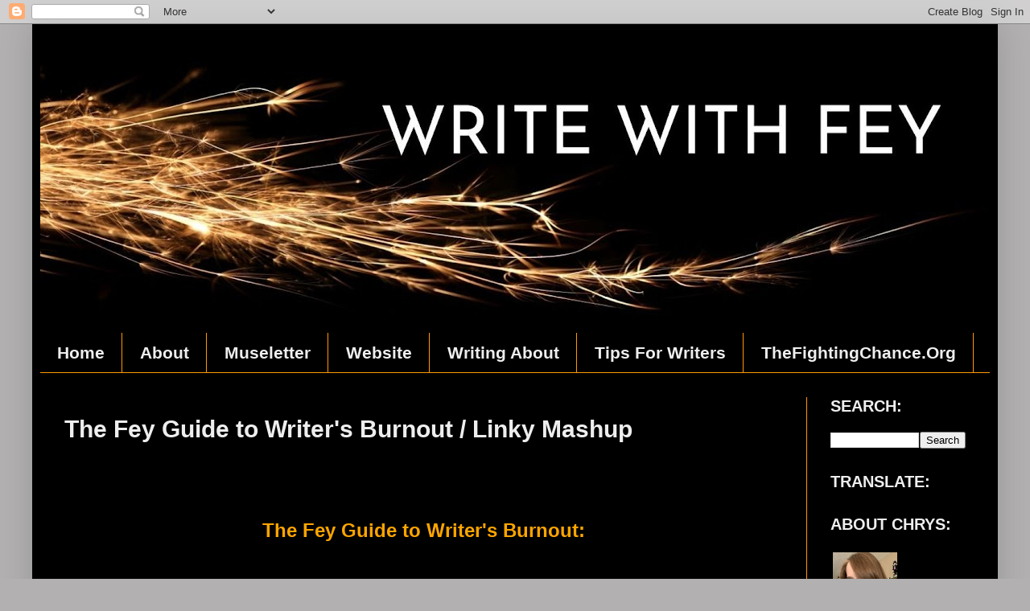

--- FILE ---
content_type: text/html; charset=UTF-8
request_url: https://www.writewithfey.com/2019/12/the-fey-guide-to-writers-burnout-linky.html
body_size: 25414
content:
<!DOCTYPE html>
<html class='v2' dir='ltr' lang='en' xmlns='http://www.w3.org/1999/xhtml' xmlns:b='http://www.google.com/2005/gml/b' xmlns:data='http://www.google.com/2005/gml/data' xmlns:expr='http://www.google.com/2005/gml/expr'>
<head>
<link href='https://www.blogger.com/static/v1/widgets/335934321-css_bundle_v2.css' rel='stylesheet' type='text/css'/>
<meta content='width=1100' name='viewport'/>
<meta content='text/html; charset=UTF-8' http-equiv='Content-Type'/>
<meta content='blogger' name='generator'/>
<link href='https://www.writewithfey.com/favicon.ico' rel='icon' type='image/x-icon'/>
<link href='https://www.writewithfey.com/2019/12/the-fey-guide-to-writers-burnout-linky.html' rel='canonical'/>
<link rel="alternate" type="application/atom+xml" title="Write with Fey - Atom" href="https://www.writewithfey.com/feeds/posts/default" />
<link rel="alternate" type="application/rss+xml" title="Write with Fey - RSS" href="https://www.writewithfey.com/feeds/posts/default?alt=rss" />
<link rel="service.post" type="application/atom+xml" title="Write with Fey - Atom" href="https://www.blogger.com/feeds/9133489888936435050/posts/default" />

<link rel="alternate" type="application/atom+xml" title="Write with Fey - Atom" href="https://www.writewithfey.com/feeds/6985460408587731526/comments/default" />
<!--Can't find substitution for tag [blog.ieCssRetrofitLinks]-->
<meta content='https://www.writewithfey.com/2019/12/the-fey-guide-to-writers-burnout-linky.html' property='og:url'/>
<meta content='The Fey Guide to Writer&#39;s Burnout / Linky Mashup' property='og:title'/>
<meta content='Find the Sparks you need to ignite your stories, dreams, and life.' property='og:description'/>
<title>Write with Fey: The Fey Guide to Writer's Burnout / Linky Mashup</title>
<style type='text/css'>@font-face{font-family:'Calligraffitti';font-style:normal;font-weight:400;font-display:swap;src:url(//fonts.gstatic.com/s/calligraffitti/v20/46k2lbT3XjDVqJw3DCmCFjE0vkFeOZdjppN_.woff2)format('woff2');unicode-range:U+0000-00FF,U+0131,U+0152-0153,U+02BB-02BC,U+02C6,U+02DA,U+02DC,U+0304,U+0308,U+0329,U+2000-206F,U+20AC,U+2122,U+2191,U+2193,U+2212,U+2215,U+FEFF,U+FFFD;}</style>
<style id='page-skin-1' type='text/css'><!--
/*
-----------------------------------------------
Blogger Template Style
Name:     Simple
Designer: Blogger
URL:      www.blogger.com
----------------------------------------------- */
/* Variable definitions
====================
<Variable name="keycolor" description="Main Color" type="color" default="#66bbdd"/>
<Group description="Page Text" selector="body">
<Variable name="body.font" description="Font" type="font"
default="normal normal 12px Arial, Tahoma, Helvetica, FreeSans, sans-serif"/>
<Variable name="body.text.color" description="Text Color" type="color" default="#222222"/>
</Group>
<Group description="Backgrounds" selector=".body-fauxcolumns-outer">
<Variable name="body.background.color" description="Outer Background" type="color" default="#66bbdd"/>
<Variable name="content.background.color" description="Main Background" type="color" default="#ffffff"/>
<Variable name="header.background.color" description="Header Background" type="color" default="transparent"/>
</Group>
<Group description="Links" selector=".main-outer">
<Variable name="link.color" description="Link Color" type="color" default="#2288bb"/>
<Variable name="link.visited.color" description="Visited Color" type="color" default="#888888"/>
<Variable name="link.hover.color" description="Hover Color" type="color" default="#33aaff"/>
</Group>
<Group description="Blog Title" selector=".header h1">
<Variable name="header.font" description="Font" type="font"
default="normal normal 60px Arial, Tahoma, Helvetica, FreeSans, sans-serif"/>
<Variable name="header.text.color" description="Title Color" type="color" default="#3399bb" />
</Group>
<Group description="Blog Description" selector=".header .description">
<Variable name="description.text.color" description="Description Color" type="color"
default="#777777" />
</Group>
<Group description="Tabs Text" selector=".tabs-inner .widget li a">
<Variable name="tabs.font" description="Font" type="font"
default="normal normal 14px Arial, Tahoma, Helvetica, FreeSans, sans-serif"/>
<Variable name="tabs.text.color" description="Text Color" type="color" default="#999999"/>
<Variable name="tabs.selected.text.color" description="Selected Color" type="color" default="#000000"/>
</Group>
<Group description="Tabs Background" selector=".tabs-outer .PageList">
<Variable name="tabs.background.color" description="Background Color" type="color" default="#f5f5f5"/>
<Variable name="tabs.selected.background.color" description="Selected Color" type="color" default="#eeeeee"/>
</Group>
<Group description="Post Title" selector="h3.post-title, .comments h4">
<Variable name="post.title.font" description="Font" type="font"
default="normal normal 22px Arial, Tahoma, Helvetica, FreeSans, sans-serif"/>
</Group>
<Group description="Date Header" selector=".date-header">
<Variable name="date.header.color" description="Text Color" type="color"
default="#eeeeee"/>
<Variable name="date.header.background.color" description="Background Color" type="color"
default="transparent"/>
<Variable name="date.header.font" description="Text Font" type="font"
default="normal bold 11px Arial, Tahoma, Helvetica, FreeSans, sans-serif"/>
<Variable name="date.header.padding" description="Date Header Padding" type="string" default="inherit"/>
<Variable name="date.header.letterspacing" description="Date Header Letter Spacing" type="string" default="inherit"/>
<Variable name="date.header.margin" description="Date Header Margin" type="string" default="inherit"/>
</Group>
<Group description="Post Footer" selector=".post-footer">
<Variable name="post.footer.text.color" description="Text Color" type="color" default="#666666"/>
<Variable name="post.footer.background.color" description="Background Color" type="color"
default="#f9f9f9"/>
<Variable name="post.footer.border.color" description="Shadow Color" type="color" default="#eeeeee"/>
</Group>
<Group description="Gadgets" selector="h2">
<Variable name="widget.title.font" description="Title Font" type="font"
default="normal bold 11px Arial, Tahoma, Helvetica, FreeSans, sans-serif"/>
<Variable name="widget.title.text.color" description="Title Color" type="color" default="#000000"/>
<Variable name="widget.alternate.text.color" description="Alternate Color" type="color" default="#999999"/>
</Group>
<Group description="Images" selector=".main-inner">
<Variable name="image.background.color" description="Background Color" type="color" default="#ffffff"/>
<Variable name="image.border.color" description="Border Color" type="color" default="#eeeeee"/>
<Variable name="image.text.color" description="Caption Text Color" type="color" default="#eeeeee"/>
</Group>
<Group description="Accents" selector=".content-inner">
<Variable name="body.rule.color" description="Separator Line Color" type="color" default="#eeeeee"/>
<Variable name="tabs.border.color" description="Tabs Border Color" type="color" default="#ff9900"/>
</Group>
<Variable name="body.background" description="Body Background" type="background"
color="#b2b0b0" default="$(color) none repeat scroll top left"/>
<Variable name="body.background.override" description="Body Background Override" type="string" default=""/>
<Variable name="body.background.gradient.cap" description="Body Gradient Cap" type="url"
default="url(https://resources.blogblog.com/blogblog/data/1kt/simple/gradients_light.png)"/>
<Variable name="body.background.gradient.tile" description="Body Gradient Tile" type="url"
default="url(https://resources.blogblog.com/blogblog/data/1kt/simple/body_gradient_tile_light.png)"/>
<Variable name="content.background.color.selector" description="Content Background Color Selector" type="string" default=".content-inner"/>
<Variable name="content.padding" description="Content Padding" type="length" default="10px" min="0" max="100px"/>
<Variable name="content.padding.horizontal" description="Content Horizontal Padding" type="length" default="10px" min="0" max="100px"/>
<Variable name="content.shadow.spread" description="Content Shadow Spread" type="length" default="40px" min="0" max="100px"/>
<Variable name="content.shadow.spread.webkit" description="Content Shadow Spread (WebKit)" type="length" default="5px" min="0" max="100px"/>
<Variable name="content.shadow.spread.ie" description="Content Shadow Spread (IE)" type="length" default="10px" min="0" max="100px"/>
<Variable name="main.border.width" description="Main Border Width" type="length" default="0" min="0" max="10px"/>
<Variable name="header.background.gradient" description="Header Gradient" type="url" default="none"/>
<Variable name="header.shadow.offset.left" description="Header Shadow Offset Left" type="length" default="-1px" min="-50px" max="50px"/>
<Variable name="header.shadow.offset.top" description="Header Shadow Offset Top" type="length" default="-1px" min="-50px" max="50px"/>
<Variable name="header.shadow.spread" description="Header Shadow Spread" type="length" default="1px" min="0" max="100px"/>
<Variable name="header.padding" description="Header Padding" type="length" default="30px" min="0" max="100px"/>
<Variable name="header.border.size" description="Header Border Size" type="length" default="1px" min="0" max="10px"/>
<Variable name="header.bottom.border.size" description="Header Bottom Border Size" type="length" default="0" min="0" max="10px"/>
<Variable name="header.border.horizontalsize" description="Header Horizontal Border Size" type="length" default="0" min="0" max="10px"/>
<Variable name="description.text.size" description="Description Text Size" type="string" default="140%"/>
<Variable name="tabs.margin.top" description="Tabs Margin Top" type="length" default="0" min="0" max="100px"/>
<Variable name="tabs.margin.side" description="Tabs Side Margin" type="length" default="30px" min="0" max="100px"/>
<Variable name="tabs.background.gradient" description="Tabs Background Gradient" type="url"
default="url(https://resources.blogblog.com/blogblog/data/1kt/simple/gradients_light.png)"/>
<Variable name="tabs.border.width" description="Tabs Border Width" type="length" default="1px" min="0" max="10px"/>
<Variable name="tabs.bevel.border.width" description="Tabs Bevel Border Width" type="length" default="1px" min="0" max="10px"/>
<Variable name="post.margin.bottom" description="Post Bottom Margin" type="length" default="25px" min="0" max="100px"/>
<Variable name="image.border.small.size" description="Image Border Small Size" type="length" default="2px" min="0" max="10px"/>
<Variable name="image.border.large.size" description="Image Border Large Size" type="length" default="5px" min="0" max="10px"/>
<Variable name="page.width.selector" description="Page Width Selector" type="string" default=".region-inner"/>
<Variable name="page.width" description="Page Width" type="string" default="auto"/>
<Variable name="main.section.margin" description="Main Section Margin" type="length" default="15px" min="0" max="100px"/>
<Variable name="main.padding" description="Main Padding" type="length" default="15px" min="0" max="100px"/>
<Variable name="main.padding.top" description="Main Padding Top" type="length" default="30px" min="0" max="100px"/>
<Variable name="main.padding.bottom" description="Main Padding Bottom" type="length" default="30px" min="0" max="100px"/>
<Variable name="paging.background"
color="#000000"
description="Background of blog paging area" type="background"
default="transparent none no-repeat scroll top center"/>
<Variable name="footer.bevel" description="Bevel border length of footer" type="length" default="0" min="0" max="10px"/>
<Variable name="mobile.background.overlay" description="Mobile Background Overlay" type="string"
default="transparent none repeat scroll top left"/>
<Variable name="mobile.background.size" description="Mobile Background Size" type="string" default="auto"/>
<Variable name="mobile.button.color" description="Mobile Button Color" type="color" default="#ffffff" />
<Variable name="startSide" description="Side where text starts in blog language" type="automatic" default="left"/>
<Variable name="endSide" description="Side where text ends in blog language" type="automatic" default="right"/>
*/
/* Content
----------------------------------------------- */
body {
font: normal normal 21px Arial, Tahoma, Helvetica, FreeSans, sans-serif;
color: #eeeeee;
background: #b2b0b0 none no-repeat scroll center center;
padding: 0 40px 40px 40px;
}
html body .region-inner {
min-width: 0;
max-width: 100%;
width: auto;
}
h2 {
font-size: 22px;
}
a:link {
text-decoration:none;
color: #ccb666;
}
a:visited {
text-decoration:none;
color: #ccb666;
}
a:hover {
text-decoration:underline;
color: #ccb666;
}
.body-fauxcolumn-outer .fauxcolumn-inner {
background: transparent none repeat scroll top left;
_background-image: none;
}
.body-fauxcolumn-outer .cap-top {
position: absolute;
z-index: 1;
height: 400px;
width: 100%;
}
.body-fauxcolumn-outer .cap-top .cap-left {
width: 100%;
background: transparent none repeat-x scroll top left;
_background-image: none;
}
.content-outer {
-moz-box-shadow: 0 0 40px rgba(0, 0, 0, .15);
-webkit-box-shadow: 0 0 5px rgba(0, 0, 0, .15);
-goog-ms-box-shadow: 0 0 10px #333333;
box-shadow: 0 0 40px rgba(0, 0, 0, .15);
margin-bottom: 1px;
}
.content-inner {
padding: 10px 10px;
}
.content-inner {
background-color: #000000;
}
/* Header
----------------------------------------------- */
.header-outer {
background: #000000 url(//www.blogblog.com/1kt/simple/gradients_light.png) repeat-x scroll 0 -400px;
_background-image: none;
}
.Header h1 {
font: normal normal 70px Calligraffitti;
color: #eeeeee;
text-shadow: 1px 2px 3px rgba(0, 0, 0, .2);
}
.Header h1 a {
color: #eeeeee;
}
.Header .description {
font-size: 140%;
color: #ccb666;
}
.header-inner .Header .titlewrapper {
padding: 22px 30px;
}
.header-inner .Header .descriptionwrapper {
padding: 0 30px;
}
/* Tabs
----------------------------------------------- */
.tabs-inner .section:first-child {
border-top: 0 solid #ff9900;
}
.tabs-inner .section:first-child ul {
margin-top: -0;
border-top: 0 solid #ff9900;
border-left: 0 solid #ff9900;
border-right: 0 solid #ff9900;
}
.tabs-inner .widget ul {
background: #000000 none repeat-x scroll 0 -800px;
_background-image: none;
border-bottom: 1px solid #ff9900;
margin-top: 0;
margin-left: -30px;
margin-right: -30px;
}
.tabs-inner .widget li a {
display: inline-block;
padding: .6em 1em;
font: normal bold 21px Arial, Tahoma, Helvetica, FreeSans, sans-serif;
color: #eeeeee;
border-left: 1px solid #000000;
border-right: 1px solid #ff9900;
}
.tabs-inner .widget li:first-child a {
border-left: none;
}
.tabs-inner .widget li.selected a, .tabs-inner .widget li a:hover {
color: #ccb666;
background-color: #000000;
text-decoration: none;
}
/* Columns
----------------------------------------------- */
.main-outer {
border-top: 0 solid #ff9900;
}
.fauxcolumn-left-outer .fauxcolumn-inner {
border-right: 1px solid #ff9900;
}
.fauxcolumn-right-outer .fauxcolumn-inner {
border-left: 1px solid #ff9900;
}
/* Headings
----------------------------------------------- */
div.widget > h2,
div.widget h2.title {
margin: 0 0 1em 0;
font: normal bold 20px Arial, Tahoma, Helvetica, FreeSans, sans-serif;
color: #eeeeee;
}
/* Widgets
----------------------------------------------- */
.widget .zippy {
color: #ff9900;
text-shadow: 2px 2px 1px rgba(0, 0, 0, .1);
}
.widget .popular-posts ul {
list-style: none;
}
/* Posts
----------------------------------------------- */
h2.date-header {
font: normal normal 20px Arial, Tahoma, Helvetica, FreeSans, sans-serif;
}
.date-header span {
background-color: #000000;
color: #eeeeee;
padding: inherit;
letter-spacing: inherit;
margin: inherit;
}
.main-inner {
padding-top: 30px;
padding-bottom: 30px;
}
.main-inner .column-center-inner {
padding: 0 15px;
}
.main-inner .column-center-inner .section {
margin: 0 15px;
}
.post {
margin: 0 0 25px 0;
}
h3.post-title, .comments h4 {
font: normal bold 30px Arial, Tahoma, Helvetica, FreeSans, sans-serif;
margin: .75em 0 0;
}
.post-body {
font-size: 110%;
line-height: 1.4;
position: relative;
}
.post-body img, .post-body .tr-caption-container, .Profile img, .Image img,
.BlogList .item-thumbnail img {
padding: 2px;
background: #000000;
border: 1px solid #000000;
-moz-box-shadow: 1px 1px 5px rgba(0, 0, 0, .1);
-webkit-box-shadow: 1px 1px 5px rgba(0, 0, 0, .1);
box-shadow: 1px 1px 5px rgba(0, 0, 0, .1);
}
.post-body img, .post-body .tr-caption-container {
padding: 5px;
}
.post-body .tr-caption-container {
color: #cccccc;
}
.post-body .tr-caption-container img {
padding: 0;
background: transparent;
border: none;
-moz-box-shadow: 0 0 0 rgba(0, 0, 0, .1);
-webkit-box-shadow: 0 0 0 rgba(0, 0, 0, .1);
box-shadow: 0 0 0 rgba(0, 0, 0, .1);
}
.post-header {
margin: 0 0 1.5em;
line-height: 1.6;
font-size: 90%;
}
.post-footer {
margin: 20px -2px 0;
padding: 5px 10px;
color: #eeeeee;
background-color: #000000;
border-bottom: 1px solid #ff9900;
line-height: 1.6;
font-size: 90%;
}
#comments .comment-author {
padding-top: 1.5em;
border-top: 1px solid #ff9900;
background-position: 0 1.5em;
}
#comments .comment-author:first-child {
padding-top: 0;
border-top: none;
}
.avatar-image-container {
margin: .2em 0 0;
}
#comments .avatar-image-container img {
border: 1px solid #000000;
}
/* Comments
----------------------------------------------- */
.comments .comments-content .icon.blog-author {
background-repeat: no-repeat;
background-image: url([data-uri]);
}
.comments .comments-content .loadmore a {
border-top: 1px solid #ff9900;
border-bottom: 1px solid #ff9900;
}
.comments .comment-thread.inline-thread {
background-color: #000000;
}
.comments .continue {
border-top: 2px solid #ff9900;
}
/* Accents
---------------------------------------------- */
.section-columns td.columns-cell {
border-left: 1px solid #ff9900;
}
.blog-pager {
background: transparent none no-repeat scroll top center;
}
.blog-pager-older-link, .home-link,
.blog-pager-newer-link {
background-color: #000000;
padding: 5px;
}
.footer-outer {
border-top: 0 dashed #bbbbbb;
}
/* Mobile
----------------------------------------------- */
body.mobile  {
background-size: auto;
}
.mobile .body-fauxcolumn-outer {
background: transparent none repeat scroll top left;
}
.mobile .body-fauxcolumn-outer .cap-top {
background-size: 100% auto;
}
.mobile .content-outer {
-webkit-box-shadow: 0 0 3px rgba(0, 0, 0, .15);
box-shadow: 0 0 3px rgba(0, 0, 0, .15);
}
.mobile .tabs-inner .widget ul {
margin-left: 0;
margin-right: 0;
}
.mobile .post {
margin: 0;
}
.mobile .main-inner .column-center-inner .section {
margin: 0;
}
.mobile .date-header span {
padding: 0.1em 10px;
margin: 0 -10px;
}
.mobile h3.post-title {
margin: 0;
}
.mobile .blog-pager {
background: transparent none no-repeat scroll top center;
}
.mobile .footer-outer {
border-top: none;
}
.mobile .main-inner, .mobile .footer-inner {
background-color: #000000;
}
.mobile-index-contents {
color: #eeeeee;
}
.mobile-link-button {
background-color: #ccb666;
}
.mobile-link-button a:link, .mobile-link-button a:visited {
color: #ccb666;
}
.mobile .tabs-inner .section:first-child {
border-top: none;
}
.mobile .tabs-inner .PageList .widget-content {
background-color: #000000;
color: #ccb666;
border-top: 1px solid #ff9900;
border-bottom: 1px solid #ff9900;
}
.mobile .tabs-inner .PageList .widget-content .pagelist-arrow {
border-left: 1px solid #ff9900;
}

--></style>
<style id='template-skin-1' type='text/css'><!--
body {
min-width: 1200px;
}
.content-outer, .content-fauxcolumn-outer, .region-inner {
min-width: 1200px;
max-width: 1200px;
_width: 1200px;
}
.main-inner .columns {
padding-left: 0px;
padding-right: 228px;
}
.main-inner .fauxcolumn-center-outer {
left: 0px;
right: 228px;
/* IE6 does not respect left and right together */
_width: expression(this.parentNode.offsetWidth -
parseInt("0px") -
parseInt("228px") + 'px');
}
.main-inner .fauxcolumn-left-outer {
width: 0px;
}
.main-inner .fauxcolumn-right-outer {
width: 228px;
}
.main-inner .column-left-outer {
width: 0px;
right: 100%;
margin-left: -0px;
}
.main-inner .column-right-outer {
width: 228px;
margin-right: -228px;
}
#layout {
min-width: 0;
}
#layout .content-outer {
min-width: 0;
width: 800px;
}
#layout .region-inner {
min-width: 0;
width: auto;
}
body#layout div.add_widget {
padding: 8px;
}
body#layout div.add_widget a {
margin-left: 32px;
}
--></style>
<link href='https://www.blogger.com/dyn-css/authorization.css?targetBlogID=9133489888936435050&amp;zx=94bd018f-0638-400f-8d41-6a2b0ee396fb' media='none' onload='if(media!=&#39;all&#39;)media=&#39;all&#39;' rel='stylesheet'/><noscript><link href='https://www.blogger.com/dyn-css/authorization.css?targetBlogID=9133489888936435050&amp;zx=94bd018f-0638-400f-8d41-6a2b0ee396fb' rel='stylesheet'/></noscript>
<meta name='google-adsense-platform-account' content='ca-host-pub-1556223355139109'/>
<meta name='google-adsense-platform-domain' content='blogspot.com'/>

</head>
<body class='loading'>
<div class='navbar section' id='navbar' name='Navbar'><div class='widget Navbar' data-version='1' id='Navbar1'><script type="text/javascript">
    function setAttributeOnload(object, attribute, val) {
      if(window.addEventListener) {
        window.addEventListener('load',
          function(){ object[attribute] = val; }, false);
      } else {
        window.attachEvent('onload', function(){ object[attribute] = val; });
      }
    }
  </script>
<div id="navbar-iframe-container"></div>
<script type="text/javascript" src="https://apis.google.com/js/platform.js"></script>
<script type="text/javascript">
      gapi.load("gapi.iframes:gapi.iframes.style.bubble", function() {
        if (gapi.iframes && gapi.iframes.getContext) {
          gapi.iframes.getContext().openChild({
              url: 'https://www.blogger.com/navbar/9133489888936435050?po\x3d6985460408587731526\x26origin\x3dhttps://www.writewithfey.com',
              where: document.getElementById("navbar-iframe-container"),
              id: "navbar-iframe"
          });
        }
      });
    </script><script type="text/javascript">
(function() {
var script = document.createElement('script');
script.type = 'text/javascript';
script.src = '//pagead2.googlesyndication.com/pagead/js/google_top_exp.js';
var head = document.getElementsByTagName('head')[0];
if (head) {
head.appendChild(script);
}})();
</script>
</div></div>
<div class='body-fauxcolumns'>
<div class='fauxcolumn-outer body-fauxcolumn-outer'>
<div class='cap-top'>
<div class='cap-left'></div>
<div class='cap-right'></div>
</div>
<div class='fauxborder-left'>
<div class='fauxborder-right'></div>
<div class='fauxcolumn-inner'>
</div>
</div>
<div class='cap-bottom'>
<div class='cap-left'></div>
<div class='cap-right'></div>
</div>
</div>
</div>
<div class='content'>
<div class='content-fauxcolumns'>
<div class='fauxcolumn-outer content-fauxcolumn-outer'>
<div class='cap-top'>
<div class='cap-left'></div>
<div class='cap-right'></div>
</div>
<div class='fauxborder-left'>
<div class='fauxborder-right'></div>
<div class='fauxcolumn-inner'>
</div>
</div>
<div class='cap-bottom'>
<div class='cap-left'></div>
<div class='cap-right'></div>
</div>
</div>
</div>
<div class='content-outer'>
<div class='content-cap-top cap-top'>
<div class='cap-left'></div>
<div class='cap-right'></div>
</div>
<div class='fauxborder-left content-fauxborder-left'>
<div class='fauxborder-right content-fauxborder-right'></div>
<div class='content-inner'>
<header>
<div class='header-outer'>
<div class='header-cap-top cap-top'>
<div class='cap-left'></div>
<div class='cap-right'></div>
</div>
<div class='fauxborder-left header-fauxborder-left'>
<div class='fauxborder-right header-fauxborder-right'></div>
<div class='region-inner header-inner'>
<div class='header section' id='header' name='Header'><div class='widget Header' data-version='1' id='Header1'>
<div id='header-inner'>
<a href='https://www.writewithfey.com/' style='display: block'>
<img alt='Write with Fey' height='374px; ' id='Header1_headerimg' src='https://blogger.googleusercontent.com/img/b/R29vZ2xl/AVvXsEjdxnLLYr_8YJN_LXwG7Mnu-aby5m4s0WCfpBDrBetn3D_hZjL4XmJYOkPNRVv9fhVunF3wxUIUiTlPKHYrqBaNTF5C9IwFO5NYn1-c2ql1ztPoQP9GWHV7Jxgj3bVFYK1-Cbm5bw68wtE/s1180/WRITE+WITH+FEY+%25281%2529.jpg' style='display: block' width='1180px; '/>
</a>
</div>
</div></div>
</div>
</div>
<div class='header-cap-bottom cap-bottom'>
<div class='cap-left'></div>
<div class='cap-right'></div>
</div>
</div>
</header>
<div class='tabs-outer'>
<div class='tabs-cap-top cap-top'>
<div class='cap-left'></div>
<div class='cap-right'></div>
</div>
<div class='fauxborder-left tabs-fauxborder-left'>
<div class='fauxborder-right tabs-fauxborder-right'></div>
<div class='region-inner tabs-inner'>
<div class='tabs section' id='crosscol' name='Cross-Column'><div class='widget PageList' data-version='1' id='PageList1'>
<h2>Pages</h2>
<div class='widget-content'>
<ul>
<li>
<a href='https://www.writewithfey.com/'>Home</a>
</li>
<li>
<a href='http://writewithfey.blogspot.com/p/about-chrys-fey_18.html'>About </a>
</li>
<li>
<a href='https://bit.ly/47Y5TnJ'>Museletter</a>
</li>
<li>
<a href='https://chrysfey.com/'>Website</a>
</li>
<li>
<a href='https://www.writewithfey.com/p/writing-about.html'>Writing About</a>
</li>
<li>
<a href='https://www.writewithfey.com/p/for-writers.html'>Tips For Writers</a>
</li>
<li>
<a href='https://www.thefightingchance.org/'>TheFightingChance.Org</a>
</li>
</ul>
<div class='clear'></div>
</div>
</div></div>
<div class='tabs no-items section' id='crosscol-overflow' name='Cross-Column 2'></div>
</div>
</div>
<div class='tabs-cap-bottom cap-bottom'>
<div class='cap-left'></div>
<div class='cap-right'></div>
</div>
</div>
<div class='main-outer'>
<div class='main-cap-top cap-top'>
<div class='cap-left'></div>
<div class='cap-right'></div>
</div>
<div class='fauxborder-left main-fauxborder-left'>
<div class='fauxborder-right main-fauxborder-right'></div>
<div class='region-inner main-inner'>
<div class='columns fauxcolumns'>
<div class='fauxcolumn-outer fauxcolumn-center-outer'>
<div class='cap-top'>
<div class='cap-left'></div>
<div class='cap-right'></div>
</div>
<div class='fauxborder-left'>
<div class='fauxborder-right'></div>
<div class='fauxcolumn-inner'>
</div>
</div>
<div class='cap-bottom'>
<div class='cap-left'></div>
<div class='cap-right'></div>
</div>
</div>
<div class='fauxcolumn-outer fauxcolumn-left-outer'>
<div class='cap-top'>
<div class='cap-left'></div>
<div class='cap-right'></div>
</div>
<div class='fauxborder-left'>
<div class='fauxborder-right'></div>
<div class='fauxcolumn-inner'>
</div>
</div>
<div class='cap-bottom'>
<div class='cap-left'></div>
<div class='cap-right'></div>
</div>
</div>
<div class='fauxcolumn-outer fauxcolumn-right-outer'>
<div class='cap-top'>
<div class='cap-left'></div>
<div class='cap-right'></div>
</div>
<div class='fauxborder-left'>
<div class='fauxborder-right'></div>
<div class='fauxcolumn-inner'>
</div>
</div>
<div class='cap-bottom'>
<div class='cap-left'></div>
<div class='cap-right'></div>
</div>
</div>
<!-- corrects IE6 width calculation -->
<div class='columns-inner'>
<div class='column-center-outer'>
<div class='column-center-inner'>
<div class='main section' id='main' name='Main'><div class='widget Blog' data-version='1' id='Blog1'>
<div class='blog-posts hfeed'>

          <div class="date-outer">
        

          <div class="date-posts">
        
<div class='post-outer'>
<div class='post hentry uncustomized-post-template' itemprop='blogPost' itemscope='itemscope' itemtype='http://schema.org/BlogPosting'>
<meta content='9133489888936435050' itemprop='blogId'/>
<meta content='6985460408587731526' itemprop='postId'/>
<a name='6985460408587731526'></a>
<h3 class='post-title entry-title' itemprop='name'>
The Fey Guide to Writer's Burnout / Linky Mashup
</h3>
<div class='post-header'>
<div class='post-header-line-1'></div>
</div>
<div class='post-body entry-content' id='post-body-6985460408587731526' itemprop='description articleBody'>
<div dir="ltr" style="text-align: left;" trbidi="on">
<div dir="ltr" style="text-align: left;" trbidi="on"><div class="MsoNormal"><div align="center" class="MsoNormal" style="text-align: center;"><br /></div>
</div>
<br />
<div style="text-align: center;">
<b><span style="color: orange; font-size: x-large;">The Fey Guide to Writer's Burnout:</span></b></div>
<br />
<br />
<div class="MsoNormalCxSpMiddle" style="line-height: normal;">
<span face="&quot;arial&quot; , sans-serif" style="font-size: 13pt;"><a href="https://www.writewithfey.com/2018/09/bactine-for-writers-burnout-part-1.html" target="_blank">Speak - Part 1</a>&nbsp;&#8211; how speaking about my writer&#8217;s burnout was my first step to recovery.<o:p></o:p></span></div>
<div class="MsoNormalCxSpMiddle" style="line-height: normal;">
<span face="&quot;arial&quot; , sans-serif" style="font-size: 13pt;"><br /><a href="https://www.writewithfey.com/2018/10/bactine-for-writers-burnout-part-2.html" target="_blank">Write YOU - Part 2</a>&nbsp;&#8211; writing about yourself can be the easiest form of writing.<o:p></o:p></span></div>
<div class="MsoNormalCxSpMiddle" style="line-height: normal;">
<span face="&quot;arial&quot; , sans-serif" style="font-size: 13pt;"><br /><a href="https://www.writewithfey.com/2018/11/bactine-for-writers-burnout-part-3.html" target="_blank">Writer&#8217;s Meetings - Part 3</a>&nbsp;&#8211; how attending a writer&#8217;s meeting could be just the thing you need to feel connected.<o:p></o:p></span></div>
<div class="MsoNormalCxSpMiddle" style="line-height: normal;">
<br /></div>
<div class="MsoNormal">
</div>
<div class="MsoNormalCxSpMiddle" style="line-height: normal;">
<span face="&quot;arial&quot; , sans-serif" style="font-size: 13pt;"><a href="https://www.writewithfey.com/2018/12/bactine-for-writers-burnout-part-4.html" target="_blank">Morning Pages - Part 4</a>&nbsp;&#8211; could writing pages every morning in a journal help you?</span><br />
<span face="&quot;arial&quot; , sans-serif" style="font-size: 13pt;"><br /></span>
<span face="&quot;arial&quot; , sans-serif" style="font-size: 13pt;"><a href="https://www.writewithfey.com/2019/02/bactine-for-writers-burnout-part-5-free.html" target="_blank">Free Your Mind with Walking - Part 5</a>&nbsp;</span><span face="&quot;arial&quot; , sans-serif" style="font-size: 17.3333px;">&#8211;</span><span face="&quot;arial&quot; , sans-serif" style="font-size: 13pt;">&nbsp;the benefits of walking/exercising.</span><br />
<span face="&quot;arial&quot; , sans-serif" style="font-size: 13pt;"><br /></span>
<span face="&quot;arial&quot; , sans-serif" style="font-size: 13pt;"><a href="https://www.writewithfey.com/2019/03/bactine-for-writers-burnout-part-6-one.html" target="_blank">One Day at a Time - Part 6</a>&nbsp;</span><span face="&quot;arial&quot; , sans-serif" style="font-size: 17.3333px;">&#8211;</span><span face="&quot;arial&quot; , sans-serif" style="font-size: 13pt;">&nbsp;the wisdom of focusing on the day you are in.</span><br />
<span face="&quot;arial&quot; , sans-serif" style="font-size: 13pt;"><br /></span>
<span face="&quot;arial&quot; , sans-serif" style="font-size: 13pt;"><a href="https://www.writewithfey.com/2019/04/bactine-for-writers-burnout-part-7-dont.html" target="_blank">Don't Force Yourself - Part 7</a>&nbsp;</span><span face="&quot;arial&quot; , sans-serif" style="font-size: 17.3333px;">&#8211;</span><span face="&quot;arial&quot; , sans-serif" style="font-size: 13pt;">&nbsp;the dangers of forcing yourself to write.</span><br />
<span face="&quot;arial&quot; , sans-serif" style="font-size: 13pt;"><br /></span>
<span face="&quot;arial&quot; , sans-serif" style="font-size: 13pt;"><a href="https://www.writewithfey.com/2019/05/bactine-for-writers-burnout-part-8.html" target="_blank">Alternative Hobby - Part 8</a>&nbsp;</span><span face="&quot;arial&quot; , sans-serif" style="font-size: 17.3333px;">&#8211;</span><span face="&quot;arial&quot; , sans-serif" style="font-size: 13pt;">&nbsp;how an alternative hobby can inspire you.</span><br />
<span face="&quot;arial&quot; , sans-serif" style="font-size: 13pt;"><br /></span>
<span face="&quot;arial&quot; , sans-serif" style="font-size: 13pt;"><a href="https://www.writewithfey.com/2019/06/bactine-for-writers-burnout-part-9.html" target="_blank">Patience - Part 9</a>&nbsp;</span><span face="&quot;arial&quot; , sans-serif" style="font-size: 17.3333px;">&#8211;</span><span face="&quot;arial&quot; , sans-serif" style="font-size: 13pt;">&nbsp;the importance of being patience with yourself.</span><br />
<span face="&quot;arial&quot; , sans-serif" style="font-size: 13pt;"><br /></span>
<span face="&quot;arial&quot; , sans-serif" style="font-size: 13pt;"><a href="https://www.writewithfey.com/2019/07/bactine-for-writers-burnout-part-10-no.html" target="_blank">No Stress - Part 10</a>&nbsp;</span><span face="&quot;arial&quot; , sans-serif" style="font-size: 17.3333px;">&#8211;</span><span face="&quot;arial&quot; , sans-serif" style="font-size: 13pt;">&nbsp;none of these tips will help for long if you don't learn to eliminate stress.</span><br />
<span face="&quot;arial&quot; , sans-serif" style="font-size: 13pt;"><br /></span>
<span face="&quot;arial&quot; , sans-serif" style="font-size: 13pt;"><a href="https://www.writewithfey.com/2019/08/how-to-be-writer-when-you-cant-write.html" target="_blank">How to Be a Writer when You Can't Write</a> - 5 tips to help you feel like a writer (and do writerly things) when you are struggling to write.</span><br />
<span face="&quot;arial&quot; , sans-serif" style="font-size: 13pt;"><br /></span>
<span face="&quot;arial&quot; , sans-serif" style="font-size: 13pt;"><br /></span>
<span face="&quot;arial&quot; , sans-serif" style="font-size: 13pt;"><b><span style="color: orange;">QUESTION: </span></b>Which one of these techniques have you tried? How did it work for you?</span><br />
<span face="&quot;arial&quot; , sans-serif" style="font-size: 13pt;"><br /></span>
<span face="&quot;arial&quot; , sans-serif" style="font-size: 13pt;"><br /></span>
<br />
<div style="text-align: center;">
<span face="&quot;arial&quot; , sans-serif" style="font-size: 13pt;"><b>HAPPY HOLIDAYS!!!</b></span></div>
<div style="text-align: center;">
<span face="&quot;arial&quot; , sans-serif" style="font-size: 13pt;"><b><br /></b></span></div>
<div style="text-align: center;">
<span face="&quot;arial&quot; , sans-serif" style="font-size: 13pt;"><b>I'll see you in the blogosphere in 2020!</b></span></div>
<span face="&quot;arial&quot; , sans-serif" style="font-size: 13pt;"><br /></span>
<span face="&quot;arial&quot; , sans-serif" style="font-size: 13pt;"><br /></span></div>
</div>
<script async="" data-pin-hover="true" defer="" src="//assets.pinterest.com/js/pinit.js"></script></div>
<div style='clear: both;'></div>
</div>
<div class='post-footer'>
<div class='post-footer-line post-footer-line-1'>
<span class='post-author vcard'>
</span>
<span class='post-timestamp'>
</span>
<span class='post-comment-link'>
</span>
<span class='post-icons'>
<span class='item-action'>
<a href='https://www.blogger.com/email-post/9133489888936435050/6985460408587731526' title='Email Post'>
<img alt='' class='icon-action' height='13' src='https://resources.blogblog.com/img/icon18_email.gif' width='18'/>
</a>
</span>
</span>
<div class='post-share-buttons goog-inline-block'>
<a class='goog-inline-block share-button sb-email' href='https://www.blogger.com/share-post.g?blogID=9133489888936435050&postID=6985460408587731526&target=email' target='_blank' title='Email This'><span class='share-button-link-text'>Email This</span></a><a class='goog-inline-block share-button sb-blog' href='https://www.blogger.com/share-post.g?blogID=9133489888936435050&postID=6985460408587731526&target=blog' onclick='window.open(this.href, "_blank", "height=270,width=475"); return false;' target='_blank' title='BlogThis!'><span class='share-button-link-text'>BlogThis!</span></a><a class='goog-inline-block share-button sb-twitter' href='https://www.blogger.com/share-post.g?blogID=9133489888936435050&postID=6985460408587731526&target=twitter' target='_blank' title='Share to X'><span class='share-button-link-text'>Share to X</span></a><a class='goog-inline-block share-button sb-facebook' href='https://www.blogger.com/share-post.g?blogID=9133489888936435050&postID=6985460408587731526&target=facebook' onclick='window.open(this.href, "_blank", "height=430,width=640"); return false;' target='_blank' title='Share to Facebook'><span class='share-button-link-text'>Share to Facebook</span></a><a class='goog-inline-block share-button sb-pinterest' href='https://www.blogger.com/share-post.g?blogID=9133489888936435050&postID=6985460408587731526&target=pinterest' target='_blank' title='Share to Pinterest'><span class='share-button-link-text'>Share to Pinterest</span></a>
</div>
</div>
<div class='post-footer-line post-footer-line-2'>
<span class='post-labels'>
</span>
</div>
<div class='post-footer-line post-footer-line-3'>
<span class='post-location'>
</span>
</div>
</div>
</div>
<div class='comments' id='comments'>
<a name='comments'></a>
<h4>27 comments:</h4>
<div class='comments-content'>
<script async='async' src='' type='text/javascript'></script>
<script type='text/javascript'>
    (function() {
      var items = null;
      var msgs = null;
      var config = {};

// <![CDATA[
      var cursor = null;
      if (items && items.length > 0) {
        cursor = parseInt(items[items.length - 1].timestamp) + 1;
      }

      var bodyFromEntry = function(entry) {
        var text = (entry &&
                    ((entry.content && entry.content.$t) ||
                     (entry.summary && entry.summary.$t))) ||
            '';
        if (entry && entry.gd$extendedProperty) {
          for (var k in entry.gd$extendedProperty) {
            if (entry.gd$extendedProperty[k].name == 'blogger.contentRemoved') {
              return '<span class="deleted-comment">' + text + '</span>';
            }
          }
        }
        return text;
      }

      var parse = function(data) {
        cursor = null;
        var comments = [];
        if (data && data.feed && data.feed.entry) {
          for (var i = 0, entry; entry = data.feed.entry[i]; i++) {
            var comment = {};
            // comment ID, parsed out of the original id format
            var id = /blog-(\d+).post-(\d+)/.exec(entry.id.$t);
            comment.id = id ? id[2] : null;
            comment.body = bodyFromEntry(entry);
            comment.timestamp = Date.parse(entry.published.$t) + '';
            if (entry.author && entry.author.constructor === Array) {
              var auth = entry.author[0];
              if (auth) {
                comment.author = {
                  name: (auth.name ? auth.name.$t : undefined),
                  profileUrl: (auth.uri ? auth.uri.$t : undefined),
                  avatarUrl: (auth.gd$image ? auth.gd$image.src : undefined)
                };
              }
            }
            if (entry.link) {
              if (entry.link[2]) {
                comment.link = comment.permalink = entry.link[2].href;
              }
              if (entry.link[3]) {
                var pid = /.*comments\/default\/(\d+)\?.*/.exec(entry.link[3].href);
                if (pid && pid[1]) {
                  comment.parentId = pid[1];
                }
              }
            }
            comment.deleteclass = 'item-control blog-admin';
            if (entry.gd$extendedProperty) {
              for (var k in entry.gd$extendedProperty) {
                if (entry.gd$extendedProperty[k].name == 'blogger.itemClass') {
                  comment.deleteclass += ' ' + entry.gd$extendedProperty[k].value;
                } else if (entry.gd$extendedProperty[k].name == 'blogger.displayTime') {
                  comment.displayTime = entry.gd$extendedProperty[k].value;
                }
              }
            }
            comments.push(comment);
          }
        }
        return comments;
      };

      var paginator = function(callback) {
        if (hasMore()) {
          var url = config.feed + '?alt=json&v=2&orderby=published&reverse=false&max-results=50';
          if (cursor) {
            url += '&published-min=' + new Date(cursor).toISOString();
          }
          window.bloggercomments = function(data) {
            var parsed = parse(data);
            cursor = parsed.length < 50 ? null
                : parseInt(parsed[parsed.length - 1].timestamp) + 1
            callback(parsed);
            window.bloggercomments = null;
          }
          url += '&callback=bloggercomments';
          var script = document.createElement('script');
          script.type = 'text/javascript';
          script.src = url;
          document.getElementsByTagName('head')[0].appendChild(script);
        }
      };
      var hasMore = function() {
        return !!cursor;
      };
      var getMeta = function(key, comment) {
        if ('iswriter' == key) {
          var matches = !!comment.author
              && comment.author.name == config.authorName
              && comment.author.profileUrl == config.authorUrl;
          return matches ? 'true' : '';
        } else if ('deletelink' == key) {
          return config.baseUri + '/comment/delete/'
               + config.blogId + '/' + comment.id;
        } else if ('deleteclass' == key) {
          return comment.deleteclass;
        }
        return '';
      };

      var replybox = null;
      var replyUrlParts = null;
      var replyParent = undefined;

      var onReply = function(commentId, domId) {
        if (replybox == null) {
          // lazily cache replybox, and adjust to suit this style:
          replybox = document.getElementById('comment-editor');
          if (replybox != null) {
            replybox.height = '250px';
            replybox.style.display = 'block';
            replyUrlParts = replybox.src.split('#');
          }
        }
        if (replybox && (commentId !== replyParent)) {
          replybox.src = '';
          document.getElementById(domId).insertBefore(replybox, null);
          replybox.src = replyUrlParts[0]
              + (commentId ? '&parentID=' + commentId : '')
              + '#' + replyUrlParts[1];
          replyParent = commentId;
        }
      };

      var hash = (window.location.hash || '#').substring(1);
      var startThread, targetComment;
      if (/^comment-form_/.test(hash)) {
        startThread = hash.substring('comment-form_'.length);
      } else if (/^c[0-9]+$/.test(hash)) {
        targetComment = hash.substring(1);
      }

      // Configure commenting API:
      var configJso = {
        'maxDepth': config.maxThreadDepth
      };
      var provider = {
        'id': config.postId,
        'data': items,
        'loadNext': paginator,
        'hasMore': hasMore,
        'getMeta': getMeta,
        'onReply': onReply,
        'rendered': true,
        'initComment': targetComment,
        'initReplyThread': startThread,
        'config': configJso,
        'messages': msgs
      };

      var render = function() {
        if (window.goog && window.goog.comments) {
          var holder = document.getElementById('comment-holder');
          window.goog.comments.render(holder, provider);
        }
      };

      // render now, or queue to render when library loads:
      if (window.goog && window.goog.comments) {
        render();
      } else {
        window.goog = window.goog || {};
        window.goog.comments = window.goog.comments || {};
        window.goog.comments.loadQueue = window.goog.comments.loadQueue || [];
        window.goog.comments.loadQueue.push(render);
      }
    })();
// ]]>
  </script>
<div id='comment-holder'>
<div class="comment-thread toplevel-thread"><ol id="top-ra"><li class="comment" id="c7119580424437905214"><div class="avatar-image-container"><img src="//blogger.googleusercontent.com/img/b/R29vZ2xl/AVvXsEi0kE9XN_JRz0KA0UOkC1rkG8494-DqxCigkLo0tXhoYBsOGXKgX2cJE26DjHwE41ZISC_WsXmaonAtMfITEunTsBPbr7JnJh2nIg4cQc7Zyb6wVO0XWS239ygSrNdzZQ/s45-c/IMG_3737closeup.jpg" alt=""/></div><div class="comment-block"><div class="comment-header"><cite class="user"><a href="https://www.blogger.com/profile/06241633272588383935" rel="nofollow">S.A. Larsenッ</a></cite><span class="icon user "></span><span class="datetime secondary-text"><a rel="nofollow" href="https://www.writewithfey.com/2019/12/the-fey-guide-to-writers-burnout-linky.html?showComment=1575462351943#c7119580424437905214">December 4, 2019 at 7:25&#8239;AM</a></span></div><p class="comment-content">These are fantastic links, Chrys! I plan to stop back by tonight to read because I don&#39;t think I&#39;ve read them all yet. Happy Holidays to you, too!</p><span class="comment-actions secondary-text"><a class="comment-reply" target="_self" data-comment-id="7119580424437905214">Reply</a><span class="item-control blog-admin blog-admin pid-686996945"><a target="_self" href="https://www.blogger.com/comment/delete/9133489888936435050/7119580424437905214">Delete</a></span></span></div><div class="comment-replies"><div id="c7119580424437905214-rt" class="comment-thread inline-thread hidden"><span class="thread-toggle thread-expanded"><span class="thread-arrow"></span><span class="thread-count"><a target="_self">Replies</a></span></span><ol id="c7119580424437905214-ra" class="thread-chrome thread-expanded"><div></div><div id="c7119580424437905214-continue" class="continue"><a class="comment-reply" target="_self" data-comment-id="7119580424437905214">Reply</a></div></ol></div></div><div class="comment-replybox-single" id="c7119580424437905214-ce"></div></li><li class="comment" id="c1503490238684064267"><div class="avatar-image-container"><img src="//blogger.googleusercontent.com/img/b/R29vZ2xl/AVvXsEgb5HapKY5ADHbCZceNtI8HXR-KY5mQA8rBYw-mHFhnFBupoSGuFhaiBg4OSsjMC_AmANcMT0c0FykaiHRhrMKDcTdVl6MOEKqd1G7DlIOMghMBmrkOBqKLEjrgi_K9rw/s45-c/Author+L.+Diane+Wolfe.jpg" alt=""/></div><div class="comment-block"><div class="comment-header"><cite class="user"><a href="https://www.blogger.com/profile/06425864276166334896" rel="nofollow">L. Diane Wolfe</a></cite><span class="icon user "></span><span class="datetime secondary-text"><a rel="nofollow" href="https://www.writewithfey.com/2019/12/the-fey-guide-to-writers-burnout-linky.html?showComment=1575462442192#c1503490238684064267">December 4, 2019 at 7:27&#8239;AM</a></span></div><p class="comment-content">Alternative hobby. I think I&#39;m more productive with writing when I&#39;m also taking photos.</p><span class="comment-actions secondary-text"><a class="comment-reply" target="_self" data-comment-id="1503490238684064267">Reply</a><span class="item-control blog-admin blog-admin pid-1504983540"><a target="_self" href="https://www.blogger.com/comment/delete/9133489888936435050/1503490238684064267">Delete</a></span></span></div><div class="comment-replies"><div id="c1503490238684064267-rt" class="comment-thread inline-thread hidden"><span class="thread-toggle thread-expanded"><span class="thread-arrow"></span><span class="thread-count"><a target="_self">Replies</a></span></span><ol id="c1503490238684064267-ra" class="thread-chrome thread-expanded"><div></div><div id="c1503490238684064267-continue" class="continue"><a class="comment-reply" target="_self" data-comment-id="1503490238684064267">Reply</a></div></ol></div></div><div class="comment-replybox-single" id="c1503490238684064267-ce"></div></li><li class="comment" id="c2516994089796105184"><div class="avatar-image-container"><img src="//blogger.googleusercontent.com/img/b/R29vZ2xl/AVvXsEgAQLV0j6FC3pKCG7IvI0k7DteHtngTy3NwupHNi6-vWni_7JQLmfXozlexm-rs5CMvY9xRQqdnmA9XuVK0E1qOrp9Riwn_xg99jmlUmKGpbwKiks2sv7LYBVLd7jeltg/s45-c/Avatar+Square+%28PNG%29.png" alt=""/></div><div class="comment-block"><div class="comment-header"><cite class="user"><a href="https://www.blogger.com/profile/14284851532400039655" rel="nofollow">Ellen Jacobson</a></cite><span class="icon user "></span><span class="datetime secondary-text"><a rel="nofollow" href="https://www.writewithfey.com/2019/12/the-fey-guide-to-writers-burnout-linky.html?showComment=1575465302644#c2516994089796105184">December 4, 2019 at 8:15&#8239;AM</a></span></div><p class="comment-content">This is such a great series that you&#39;ve put together. I&#39;d love to go to a writers meeting one day and connect with other writers in person. It&#39;s a shame that I live in such a small town.</p><span class="comment-actions secondary-text"><a class="comment-reply" target="_self" data-comment-id="2516994089796105184">Reply</a><span class="item-control blog-admin blog-admin pid-290822660"><a target="_self" href="https://www.blogger.com/comment/delete/9133489888936435050/2516994089796105184">Delete</a></span></span></div><div class="comment-replies"><div id="c2516994089796105184-rt" class="comment-thread inline-thread hidden"><span class="thread-toggle thread-expanded"><span class="thread-arrow"></span><span class="thread-count"><a target="_self">Replies</a></span></span><ol id="c2516994089796105184-ra" class="thread-chrome thread-expanded"><div></div><div id="c2516994089796105184-continue" class="continue"><a class="comment-reply" target="_self" data-comment-id="2516994089796105184">Reply</a></div></ol></div></div><div class="comment-replybox-single" id="c2516994089796105184-ce"></div></li><li class="comment" id="c3821394194907934474"><div class="avatar-image-container"><img src="//blogger.googleusercontent.com/img/b/R29vZ2xl/AVvXsEg4rIjcWD8FliwEdsa_MGGrct0YEs-uvySjC-W-84JGTXlD5-tj6a_0u4wze3dYWewum23mAwmphtztENWj4zLDf8JiRsASA0kAEOvxOwMxnGlBnA0KRG83Gkp2jacUUA/s45-c/photo-22.JPG" alt=""/></div><div class="comment-block"><div class="comment-header"><cite class="user"><a href="https://www.blogger.com/profile/05529397293165046430" rel="nofollow">Madeline Mora-Summonte</a></cite><span class="icon user "></span><span class="datetime secondary-text"><a rel="nofollow" href="https://www.writewithfey.com/2019/12/the-fey-guide-to-writers-burnout-linky.html?showComment=1575465985386#c3821394194907934474">December 4, 2019 at 8:26&#8239;AM</a></span></div><p class="comment-content">Nice to see all these links in one post. Good series, Chrys!<br><br>Wishing you a wonderful rest of the year and a great 2020!</p><span class="comment-actions secondary-text"><a class="comment-reply" target="_self" data-comment-id="3821394194907934474">Reply</a><span class="item-control blog-admin blog-admin pid-2011505669"><a target="_self" href="https://www.blogger.com/comment/delete/9133489888936435050/3821394194907934474">Delete</a></span></span></div><div class="comment-replies"><div id="c3821394194907934474-rt" class="comment-thread inline-thread hidden"><span class="thread-toggle thread-expanded"><span class="thread-arrow"></span><span class="thread-count"><a target="_self">Replies</a></span></span><ol id="c3821394194907934474-ra" class="thread-chrome thread-expanded"><div></div><div id="c3821394194907934474-continue" class="continue"><a class="comment-reply" target="_self" data-comment-id="3821394194907934474">Reply</a></div></ol></div></div><div class="comment-replybox-single" id="c3821394194907934474-ce"></div></li><li class="comment" id="c73883064069967032"><div class="avatar-image-container"><img src="//blogger.googleusercontent.com/img/b/R29vZ2xl/AVvXsEgZKJjfnc7KpI4ogi-KRwIJnWoOgsXKV2HzHcU43wBwOt4HQp2fi4YG_3rDKh-ymhSIjOW72FuOMSPgdWlYnlxDCP7-DGceHfKixYcf6PztAt7_ZxSprfDBG8Zgn1L7miIeMHFPtGtOzKYX0VOgUlIFz23DVIp5Mibc_k9HMlhpZcCUXn0/s45/author%20photo.jpg" alt=""/></div><div class="comment-block"><div class="comment-header"><cite class="user"><a href="https://www.blogger.com/profile/00045076826326574984" rel="nofollow">Elizabeth Seckman</a></cite><span class="icon user "></span><span class="datetime secondary-text"><a rel="nofollow" href="https://www.writewithfey.com/2019/12/the-fey-guide-to-writers-burnout-linky.html?showComment=1575470149192#c73883064069967032">December 4, 2019 at 9:35&#8239;AM</a></span></div><p class="comment-content">Cleaning the house helps me get back to writing. I think I get so bored, all I can do is dream. </p><span class="comment-actions secondary-text"><a class="comment-reply" target="_self" data-comment-id="73883064069967032">Reply</a><span class="item-control blog-admin blog-admin pid-2094320214"><a target="_self" href="https://www.blogger.com/comment/delete/9133489888936435050/73883064069967032">Delete</a></span></span></div><div class="comment-replies"><div id="c73883064069967032-rt" class="comment-thread inline-thread hidden"><span class="thread-toggle thread-expanded"><span class="thread-arrow"></span><span class="thread-count"><a target="_self">Replies</a></span></span><ol id="c73883064069967032-ra" class="thread-chrome thread-expanded"><div></div><div id="c73883064069967032-continue" class="continue"><a class="comment-reply" target="_self" data-comment-id="73883064069967032">Reply</a></div></ol></div></div><div class="comment-replybox-single" id="c73883064069967032-ce"></div></li><li class="comment" id="c1961632446084372293"><div class="avatar-image-container"><img src="//blogger.googleusercontent.com/img/b/R29vZ2xl/AVvXsEjwacC13cPrV3erDw7UDd8lw2mgWgZDQaIoYnDfEdUcIJU6krr3NBPGzZ33HSaLyfweeHdQ881pVJiM1q-pulfT1BFHMjDbUY-hLL8xV9r8J8pjBq4_EEqJnYEibj6M_A/s45-c/meglassesVintage.jpg" alt=""/></div><div class="comment-block"><div class="comment-header"><cite class="user"><a href="https://www.blogger.com/profile/02160774009926623671" rel="nofollow">T. Powell Coltrin</a></cite><span class="icon user "></span><span class="datetime secondary-text"><a rel="nofollow" href="https://www.writewithfey.com/2019/12/the-fey-guide-to-writers-burnout-linky.html?showComment=1575470486411#c1961632446084372293">December 4, 2019 at 9:41&#8239;AM</a></span></div><p class="comment-content">I agree and do most of your link titles. <br><br>Teresa </p><span class="comment-actions secondary-text"><a class="comment-reply" target="_self" data-comment-id="1961632446084372293">Reply</a><span class="item-control blog-admin blog-admin pid-1602953997"><a target="_self" href="https://www.blogger.com/comment/delete/9133489888936435050/1961632446084372293">Delete</a></span></span></div><div class="comment-replies"><div id="c1961632446084372293-rt" class="comment-thread inline-thread hidden"><span class="thread-toggle thread-expanded"><span class="thread-arrow"></span><span class="thread-count"><a target="_self">Replies</a></span></span><ol id="c1961632446084372293-ra" class="thread-chrome thread-expanded"><div></div><div id="c1961632446084372293-continue" class="continue"><a class="comment-reply" target="_self" data-comment-id="1961632446084372293">Reply</a></div></ol></div></div><div class="comment-replybox-single" id="c1961632446084372293-ce"></div></li><li class="comment" id="c8268590519046286275"><div class="avatar-image-container"><img src="//blogger.googleusercontent.com/img/b/R29vZ2xl/AVvXsEhiZSKvLZfNgDzhrnUsS4RbLDuXsEEXb-RgBTcFAAbYv8u7PyQbvk4s3cEQXQewwKOP98RpL6qqWk4I4C_vzzvQhA7kAietfJKlynTQhigUEwGYsH4xn6VfFo6SQtEDLg/s45-c/jv5010eq_400x400.jpg" alt=""/></div><div class="comment-block"><div class="comment-header"><cite class="user"><a href="https://www.blogger.com/profile/05003737491313673214" rel="nofollow">Julie Flanders</a></cite><span class="icon user "></span><span class="datetime secondary-text"><a rel="nofollow" href="https://www.writewithfey.com/2019/12/the-fey-guide-to-writers-burnout-linky.html?showComment=1575471487437#c8268590519046286275">December 4, 2019 at 9:58&#8239;AM</a></span></div><p class="comment-content">Thanks for putting these links together like this. I seem to always need help with burnout lately. Take care and Happy Holidays to you and your family, Chrys!</p><span class="comment-actions secondary-text"><a class="comment-reply" target="_self" data-comment-id="8268590519046286275">Reply</a><span class="item-control blog-admin blog-admin pid-204213037"><a target="_self" href="https://www.blogger.com/comment/delete/9133489888936435050/8268590519046286275">Delete</a></span></span></div><div class="comment-replies"><div id="c8268590519046286275-rt" class="comment-thread inline-thread hidden"><span class="thread-toggle thread-expanded"><span class="thread-arrow"></span><span class="thread-count"><a target="_self">Replies</a></span></span><ol id="c8268590519046286275-ra" class="thread-chrome thread-expanded"><div></div><div id="c8268590519046286275-continue" class="continue"><a class="comment-reply" target="_self" data-comment-id="8268590519046286275">Reply</a></div></ol></div></div><div class="comment-replybox-single" id="c8268590519046286275-ce"></div></li><li class="comment" id="c5279736005607851865"><div class="avatar-image-container"><img src="//www.blogger.com/img/blogger_logo_round_35.png" alt=""/></div><div class="comment-block"><div class="comment-header"><cite class="user"><a href="https://www.blogger.com/profile/12197438610372707924" rel="nofollow">sherry fundin</a></cite><span class="icon user "></span><span class="datetime secondary-text"><a rel="nofollow" href="https://www.writewithfey.com/2019/12/the-fey-guide-to-writers-burnout-linky.html?showComment=1575472507634#c5279736005607851865">December 4, 2019 at 10:15&#8239;AM</a></span></div><p class="comment-content">they look like some great links. thanks for sharing<br>sherry @ <a href="http://www.fundinmental.com/" rel="nofollow"> fundinmental</a> </p><span class="comment-actions secondary-text"><a class="comment-reply" target="_self" data-comment-id="5279736005607851865">Reply</a><span class="item-control blog-admin blog-admin pid-1729549642"><a target="_self" href="https://www.blogger.com/comment/delete/9133489888936435050/5279736005607851865">Delete</a></span></span></div><div class="comment-replies"><div id="c5279736005607851865-rt" class="comment-thread inline-thread hidden"><span class="thread-toggle thread-expanded"><span class="thread-arrow"></span><span class="thread-count"><a target="_self">Replies</a></span></span><ol id="c5279736005607851865-ra" class="thread-chrome thread-expanded"><div></div><div id="c5279736005607851865-continue" class="continue"><a class="comment-reply" target="_self" data-comment-id="5279736005607851865">Reply</a></div></ol></div></div><div class="comment-replybox-single" id="c5279736005607851865-ce"></div></li><li class="comment" id="c1380862273604916052"><div class="avatar-image-container"><img src="//www.blogger.com/img/blogger_logo_round_35.png" alt=""/></div><div class="comment-block"><div class="comment-header"><cite class="user"><a href="https://www.blogger.com/profile/16343966432075424106" rel="nofollow">Tamara Narayan</a></cite><span class="icon user "></span><span class="datetime secondary-text"><a rel="nofollow" href="https://www.writewithfey.com/2019/12/the-fey-guide-to-writers-burnout-linky.html?showComment=1575473144523#c1380862273604916052">December 4, 2019 at 10:25&#8239;AM</a></span></div><p class="comment-content">I think what helped me out of the latest slump was giving myself permission to be horrible (it was a first draft) and not expecting me to write for hours and hours. I would sit down, type like mad fiend for twenty or thirty minutes (maybe 45 on a great day) and then stop. It was word vomit, but it got me through that draft and now I can start the fun part (for me). Editing. Lovely, lovely editing. But first, Christmas and all the millions of chores and responsibilities that entails with kids in the house. </p><span class="comment-actions secondary-text"><a class="comment-reply" target="_self" data-comment-id="1380862273604916052">Reply</a><span class="item-control blog-admin blog-admin pid-304613537"><a target="_self" href="https://www.blogger.com/comment/delete/9133489888936435050/1380862273604916052">Delete</a></span></span></div><div class="comment-replies"><div id="c1380862273604916052-rt" class="comment-thread inline-thread hidden"><span class="thread-toggle thread-expanded"><span class="thread-arrow"></span><span class="thread-count"><a target="_self">Replies</a></span></span><ol id="c1380862273604916052-ra" class="thread-chrome thread-expanded"><div></div><div id="c1380862273604916052-continue" class="continue"><a class="comment-reply" target="_self" data-comment-id="1380862273604916052">Reply</a></div></ol></div></div><div class="comment-replybox-single" id="c1380862273604916052-ce"></div></li><li class="comment" id="c83753676722148331"><div class="avatar-image-container"><img src="//blogger.googleusercontent.com/img/b/R29vZ2xl/AVvXsEhF8Q9Bp-A_K8dLeQ5-h0AzTlUsNzRle4iBfSpuPBtGsmxw_lGxlbsPcpjL_o19NuXeo4i15tcan8TVSyg93EMP5f6n7APCvcYFXx6QZmIRE69MEZQV583jQN3dI456Ng/s45-c/*" alt=""/></div><div class="comment-block"><div class="comment-header"><cite class="user"><a href="https://www.blogger.com/profile/09770065693345181702" rel="nofollow">Alex J. Cavanaugh</a></cite><span class="icon user "></span><span class="datetime secondary-text"><a rel="nofollow" href="https://www.writewithfey.com/2019/12/the-fey-guide-to-writers-burnout-linky.html?showComment=1575473221474#c83753676722148331">December 4, 2019 at 10:27&#8239;AM</a></span></div><p class="comment-content">Walking is good for the mind and the body!</p><span class="comment-actions secondary-text"><a class="comment-reply" target="_self" data-comment-id="83753676722148331">Reply</a><span class="item-control blog-admin blog-admin pid-12056310"><a target="_self" href="https://www.blogger.com/comment/delete/9133489888936435050/83753676722148331">Delete</a></span></span></div><div class="comment-replies"><div id="c83753676722148331-rt" class="comment-thread inline-thread hidden"><span class="thread-toggle thread-expanded"><span class="thread-arrow"></span><span class="thread-count"><a target="_self">Replies</a></span></span><ol id="c83753676722148331-ra" class="thread-chrome thread-expanded"><div></div><div id="c83753676722148331-continue" class="continue"><a class="comment-reply" target="_self" data-comment-id="83753676722148331">Reply</a></div></ol></div></div><div class="comment-replybox-single" id="c83753676722148331-ce"></div></li><li class="comment" id="c4323096547869162977"><div class="avatar-image-container"><img src="//blogger.googleusercontent.com/img/b/R29vZ2xl/AVvXsEgoRyzPM4yowbC7XV7lv2mpd8VYFVgJNMJIHJjJuHM_eluciAENEjjnLYd8tiIpMX7af4vSpYyq0fFJaU2ZECW4ZhMam5YKoh_6gm85GhKoqvwTglz7EA5v-s1kOxUlfzM/s45-c/*" alt=""/></div><div class="comment-block"><div class="comment-header"><cite class="user"><a href="https://www.blogger.com/profile/05810154378449825641" rel="nofollow">Carrie-Anne</a></cite><span class="icon user "></span><span class="datetime secondary-text"><a rel="nofollow" href="https://www.writewithfey.com/2019/12/the-fey-guide-to-writers-burnout-linky.html?showComment=1575474075952#c4323096547869162977">December 4, 2019 at 10:41&#8239;AM</a></span></div><p class="comment-content">Sometimes giving oneself permission to fail leads to much greater success than imagined.  If one, e.g., thinks one will lose a contest anyway or hit below a wordcount goal, there&#39;s less pressure to succeed, which in turn can open greater creative avenues resulting in ultimate success.</p><span class="comment-actions secondary-text"><a class="comment-reply" target="_self" data-comment-id="4323096547869162977">Reply</a><span class="item-control blog-admin blog-admin pid-1487679160"><a target="_self" href="https://www.blogger.com/comment/delete/9133489888936435050/4323096547869162977">Delete</a></span></span></div><div class="comment-replies"><div id="c4323096547869162977-rt" class="comment-thread inline-thread hidden"><span class="thread-toggle thread-expanded"><span class="thread-arrow"></span><span class="thread-count"><a target="_self">Replies</a></span></span><ol id="c4323096547869162977-ra" class="thread-chrome thread-expanded"><div></div><div id="c4323096547869162977-continue" class="continue"><a class="comment-reply" target="_self" data-comment-id="4323096547869162977">Reply</a></div></ol></div></div><div class="comment-replybox-single" id="c4323096547869162977-ce"></div></li><li class="comment" id="c1762663316872316159"><div class="avatar-image-container"><img src="//blogger.googleusercontent.com/img/b/R29vZ2xl/AVvXsEh1e-pvA1Kg5qNpSHG36UFtXLzklfpuusvozo1KFdRFiQFG8MldWaUouSHG1L5onBNiH5hZtkS3Yyz2oqCR2ho91R7mT2IaLMCJzTA7fLN2eMt4IQjzEO9g9Zc3mMKIpg/s45-c/Beverly2012.jpg" alt=""/></div><div class="comment-block"><div class="comment-header"><cite class="user"><a href="https://www.blogger.com/profile/02176195451841801819" rel="nofollow">Beverly Stowe McClure</a></cite><span class="icon user "></span><span class="datetime secondary-text"><a rel="nofollow" href="https://www.writewithfey.com/2019/12/the-fey-guide-to-writers-burnout-linky.html?showComment=1575474426213#c1762663316872316159">December 4, 2019 at 10:47&#8239;AM</a></span></div><p class="comment-content">Great tips. You do so much to encourage others. Bless you. Have a wonderful day.</p><span class="comment-actions secondary-text"><a class="comment-reply" target="_self" data-comment-id="1762663316872316159">Reply</a><span class="item-control blog-admin blog-admin pid-1440339854"><a target="_self" href="https://www.blogger.com/comment/delete/9133489888936435050/1762663316872316159">Delete</a></span></span></div><div class="comment-replies"><div id="c1762663316872316159-rt" class="comment-thread inline-thread hidden"><span class="thread-toggle thread-expanded"><span class="thread-arrow"></span><span class="thread-count"><a target="_self">Replies</a></span></span><ol id="c1762663316872316159-ra" class="thread-chrome thread-expanded"><div></div><div id="c1762663316872316159-continue" class="continue"><a class="comment-reply" target="_self" data-comment-id="1762663316872316159">Reply</a></div></ol></div></div><div class="comment-replybox-single" id="c1762663316872316159-ce"></div></li><li class="comment" id="c7441030234535179568"><div class="avatar-image-container"><img src="//blogger.googleusercontent.com/img/b/R29vZ2xl/AVvXsEiGYM6WW528Li6uiZrZjGPzSph3aV3uAD_FXTfMPVaJ_UuUwz81hT1kDCxivtZZfA2pIjS_fWZ8a7xjHbwYE8rckyKnlWd4P7t8j_3CT8AHEhPqxIsXi1keGTNNd_JgSME/s45-c/IMG_6651.JPG" alt=""/></div><div class="comment-block"><div class="comment-header"><cite class="user"><a href="https://www.blogger.com/profile/06658507579160418855" rel="nofollow">Lisa</a></cite><span class="icon user "></span><span class="datetime secondary-text"><a rel="nofollow" href="https://www.writewithfey.com/2019/12/the-fey-guide-to-writers-burnout-linky.html?showComment=1575475566197#c7441030234535179568">December 4, 2019 at 11:06&#8239;AM</a></span></div><p class="comment-content">5, 9 and 10 have helped me so much. I&#39;ve read the others and will use them when they are needed, but these three are my go-tos... Thanks Chrys!</p><span class="comment-actions secondary-text"><a class="comment-reply" target="_self" data-comment-id="7441030234535179568">Reply</a><span class="item-control blog-admin blog-admin pid-74209103"><a target="_self" href="https://www.blogger.com/comment/delete/9133489888936435050/7441030234535179568">Delete</a></span></span></div><div class="comment-replies"><div id="c7441030234535179568-rt" class="comment-thread inline-thread hidden"><span class="thread-toggle thread-expanded"><span class="thread-arrow"></span><span class="thread-count"><a target="_self">Replies</a></span></span><ol id="c7441030234535179568-ra" class="thread-chrome thread-expanded"><div></div><div id="c7441030234535179568-continue" class="continue"><a class="comment-reply" target="_self" data-comment-id="7441030234535179568">Reply</a></div></ol></div></div><div class="comment-replybox-single" id="c7441030234535179568-ce"></div></li><li class="comment" id="c5865180199136888776"><div class="avatar-image-container"><img src="//blogger.googleusercontent.com/img/b/R29vZ2xl/AVvXsEgASUNOKY7GpkZ3q4KUrt13VWiVezVemNDzdh775UKob34PuamMrpT8kzqm1941LChQP9gRM1W9-0EycxTAd4Ebw3ijLGfaPjILvygY1osLoIAgAaoQLJzvTKJcviAGR_k/s45-c/Christinecartoon2021.jpg" alt=""/></div><div class="comment-block"><div class="comment-header"><cite class="user"><a href="https://www.blogger.com/profile/08263694662585963900" rel="nofollow">Christine Rains</a></cite><span class="icon user "></span><span class="datetime secondary-text"><a rel="nofollow" href="https://www.writewithfey.com/2019/12/the-fey-guide-to-writers-burnout-linky.html?showComment=1575475930062#c5865180199136888776">December 4, 2019 at 11:12&#8239;AM</a></span></div><p class="comment-content">You always have such terrific tips. :) Have a wonderful holiday season and here&#39;s to a great 2020 for all of us.</p><span class="comment-actions secondary-text"><a class="comment-reply" target="_self" data-comment-id="5865180199136888776">Reply</a><span class="item-control blog-admin blog-admin pid-1072586434"><a target="_self" href="https://www.blogger.com/comment/delete/9133489888936435050/5865180199136888776">Delete</a></span></span></div><div class="comment-replies"><div id="c5865180199136888776-rt" class="comment-thread inline-thread hidden"><span class="thread-toggle thread-expanded"><span class="thread-arrow"></span><span class="thread-count"><a target="_self">Replies</a></span></span><ol id="c5865180199136888776-ra" class="thread-chrome thread-expanded"><div></div><div id="c5865180199136888776-continue" class="continue"><a class="comment-reply" target="_self" data-comment-id="5865180199136888776">Reply</a></div></ol></div></div><div class="comment-replybox-single" id="c5865180199136888776-ce"></div></li><li class="comment" id="c179493507044016864"><div class="avatar-image-container"><img src="//blogger.googleusercontent.com/img/b/R29vZ2xl/AVvXsEg6bHiz7dYOcyRA16DgdGsELWuBWWYcQ87TQ9PpilI7hwUdL00htEeE65b42Ybcpn2LjVzRe05XFtybZ3G2Kod9aefl2sjt7ZVGvnSNurR7UH3QahPd9ii7pJJMIcXSBWY/s45-c/*" alt=""/></div><div class="comment-block"><div class="comment-header"><cite class="user"><a href="https://www.blogger.com/profile/15626475963328519693" rel="nofollow">M.J. Fifield</a></cite><span class="icon user "></span><span class="datetime secondary-text"><a rel="nofollow" href="https://www.writewithfey.com/2019/12/the-fey-guide-to-writers-burnout-linky.html?showComment=1575476200548#c179493507044016864">December 4, 2019 at 11:16&#8239;AM</a></span></div><p class="comment-content">I think the only ones I haven&#39;t tried are morning pages and alternative hobby. I know the latter would be really helpful, but unless playing Harry Potter Wizards Unite on my phone counts as a hobby, I still need to find one. :)<br><br>Happy Holidays!</p><span class="comment-actions secondary-text"><a class="comment-reply" target="_self" data-comment-id="179493507044016864">Reply</a><span class="item-control blog-admin blog-admin pid-1456749140"><a target="_self" href="https://www.blogger.com/comment/delete/9133489888936435050/179493507044016864">Delete</a></span></span></div><div class="comment-replies"><div id="c179493507044016864-rt" class="comment-thread inline-thread hidden"><span class="thread-toggle thread-expanded"><span class="thread-arrow"></span><span class="thread-count"><a target="_self">Replies</a></span></span><ol id="c179493507044016864-ra" class="thread-chrome thread-expanded"><div></div><div id="c179493507044016864-continue" class="continue"><a class="comment-reply" target="_self" data-comment-id="179493507044016864">Reply</a></div></ol></div></div><div class="comment-replybox-single" id="c179493507044016864-ce"></div></li><li class="comment" id="c7959861103371849990"><div class="avatar-image-container"><img src="//blogger.googleusercontent.com/img/b/R29vZ2xl/AVvXsEjC0g_-PuV-OoGcPhMZpbb0EbRazTWDDejfeTwqPtqrm0UTpZe1_byu2vV8w3lY7prFCNaUD02jb68patbHymTlov_Jlq_stHhMAdzO5FsWIVVZT95FtMW5YF73KemXAg/s45-c/DSC_0136.JPG" alt=""/></div><div class="comment-block"><div class="comment-header"><cite class="user"><a href="https://www.blogger.com/profile/00908200156114453054" rel="nofollow">Suzanne Furness</a></cite><span class="icon user "></span><span class="datetime secondary-text"><a rel="nofollow" href="https://www.writewithfey.com/2019/12/the-fey-guide-to-writers-burnout-linky.html?showComment=1575476743620#c7959861103371849990">December 4, 2019 at 11:25&#8239;AM</a></span></div><p class="comment-content">Patience is definitely up there. As writers we seem to need it in bucket loads! <br><br>Happy holidays, Chrys :)</p><span class="comment-actions secondary-text"><a class="comment-reply" target="_self" data-comment-id="7959861103371849990">Reply</a><span class="item-control blog-admin blog-admin pid-1461237887"><a target="_self" href="https://www.blogger.com/comment/delete/9133489888936435050/7959861103371849990">Delete</a></span></span></div><div class="comment-replies"><div id="c7959861103371849990-rt" class="comment-thread inline-thread hidden"><span class="thread-toggle thread-expanded"><span class="thread-arrow"></span><span class="thread-count"><a target="_self">Replies</a></span></span><ol id="c7959861103371849990-ra" class="thread-chrome thread-expanded"><div></div><div id="c7959861103371849990-continue" class="continue"><a class="comment-reply" target="_self" data-comment-id="7959861103371849990">Reply</a></div></ol></div></div><div class="comment-replybox-single" id="c7959861103371849990-ce"></div></li><li class="comment" id="c5589270114496418769"><div class="avatar-image-container"><img src="//1.bp.blogspot.com/-E_k-jkaDpP8/Z8EUI7AGI2I/AAAAAAAAt2g/aDlStF84aiMz7VOAddX43Nv2csp96VU9QCK4BGAYYCw/s35/current%252520selfie%2525202.jpg" alt=""/></div><div class="comment-block"><div class="comment-header"><cite class="user"><a href="https://www.blogger.com/profile/16531953467834426316" rel="nofollow">Liz A.</a></cite><span class="icon user "></span><span class="datetime secondary-text"><a rel="nofollow" href="https://www.writewithfey.com/2019/12/the-fey-guide-to-writers-burnout-linky.html?showComment=1575477744951#c5589270114496418769">December 4, 2019 at 11:42&#8239;AM</a></span></div><p class="comment-content">I&#39;ll have to try those out... if I ever get back to writing. I haven&#39;t written in a while...</p><span class="comment-actions secondary-text"><a class="comment-reply" target="_self" data-comment-id="5589270114496418769">Reply</a><span class="item-control blog-admin blog-admin pid-1915797313"><a target="_self" href="https://www.blogger.com/comment/delete/9133489888936435050/5589270114496418769">Delete</a></span></span></div><div class="comment-replies"><div id="c5589270114496418769-rt" class="comment-thread inline-thread hidden"><span class="thread-toggle thread-expanded"><span class="thread-arrow"></span><span class="thread-count"><a target="_self">Replies</a></span></span><ol id="c5589270114496418769-ra" class="thread-chrome thread-expanded"><div></div><div id="c5589270114496418769-continue" class="continue"><a class="comment-reply" target="_self" data-comment-id="5589270114496418769">Reply</a></div></ol></div></div><div class="comment-replybox-single" id="c5589270114496418769-ce"></div></li><li class="comment" id="c4409174029731825170"><div class="avatar-image-container"><img src="//blogger.googleusercontent.com/img/b/R29vZ2xl/AVvXsEi1nA2ZLVn1m7VO3tmPGgKkvEVuKN_5d4aSEUdaFqeUV8VHPU-Oahmr0lU8yRWLVkhg4AWvJ6bhOVQviVgtCfHUo8ogzuoGmyXpiv6fYIfweXBz6eSZvW0P2k4yDVFXHWk/s45-c/Powerpuff+Lidy.jpg" alt=""/></div><div class="comment-block"><div class="comment-header"><cite class="user"><a href="https://www.blogger.com/profile/04185947128989933152" rel="nofollow">Lidy</a></cite><span class="icon user "></span><span class="datetime secondary-text"><a rel="nofollow" href="https://www.writewithfey.com/2019/12/the-fey-guide-to-writers-burnout-linky.html?showComment=1575480001068#c4409174029731825170">December 4, 2019 at 12:20&#8239;PM</a></span></div><p class="comment-content">Thanks for the links. I particularly like &#39;Don&#39;t Force Yourself - Part 7 &#8211; the dangers of forcing yourself to write.&#39; Was in a writing slump for most of 2019. Tried to write and got nothing, nowhere. So I went back to my first love and read lots of books. Until finally, I broke through and a completed a draft that&#39;d been niggling on my mind in September. After that I was pre-plotting and researching mythological creatures my NaNo novel and wrote 20k words in November for NaNoWriMo.</p><span class="comment-actions secondary-text"><a class="comment-reply" target="_self" data-comment-id="4409174029731825170">Reply</a><span class="item-control blog-admin blog-admin pid-2121682474"><a target="_self" href="https://www.blogger.com/comment/delete/9133489888936435050/4409174029731825170">Delete</a></span></span></div><div class="comment-replies"><div id="c4409174029731825170-rt" class="comment-thread inline-thread hidden"><span class="thread-toggle thread-expanded"><span class="thread-arrow"></span><span class="thread-count"><a target="_self">Replies</a></span></span><ol id="c4409174029731825170-ra" class="thread-chrome thread-expanded"><div></div><div id="c4409174029731825170-continue" class="continue"><a class="comment-reply" target="_self" data-comment-id="4409174029731825170">Reply</a></div></ol></div></div><div class="comment-replybox-single" id="c4409174029731825170-ce"></div></li><li class="comment" id="c3107730282704168150"><div class="avatar-image-container"><img src="//www.blogger.com/img/blogger_logo_round_35.png" alt=""/></div><div class="comment-block"><div class="comment-header"><cite class="user"><a href="https://www.blogger.com/profile/10942728197352977520" rel="nofollow">David Powers King</a></cite><span class="icon user "></span><span class="datetime secondary-text"><a rel="nofollow" href="https://www.writewithfey.com/2019/12/the-fey-guide-to-writers-burnout-linky.html?showComment=1575483145995#c3107730282704168150">December 4, 2019 at 1:12&#8239;PM</a></span></div><p class="comment-content">Talking about writing burnout has been super helpful, when someone is willing to listen. Amazing how talking about things can serve as a floodgate to processing all the things. :) </p><span class="comment-actions secondary-text"><a class="comment-reply" target="_self" data-comment-id="3107730282704168150">Reply</a><span class="item-control blog-admin blog-admin pid-102881745"><a target="_self" href="https://www.blogger.com/comment/delete/9133489888936435050/3107730282704168150">Delete</a></span></span></div><div class="comment-replies"><div id="c3107730282704168150-rt" class="comment-thread inline-thread hidden"><span class="thread-toggle thread-expanded"><span class="thread-arrow"></span><span class="thread-count"><a target="_self">Replies</a></span></span><ol id="c3107730282704168150-ra" class="thread-chrome thread-expanded"><div></div><div id="c3107730282704168150-continue" class="continue"><a class="comment-reply" target="_self" data-comment-id="3107730282704168150">Reply</a></div></ol></div></div><div class="comment-replybox-single" id="c3107730282704168150-ce"></div></li><li class="comment" id="c5988579236767148087"><div class="avatar-image-container"><img src="//blogger.googleusercontent.com/img/b/R29vZ2xl/AVvXsEjptjsoxNWoUakoARwyYgSW5ZIisKd3BNowl2rTPbAfgabsOi-kluV9IxsDMkRIt7JxGVifJlcZBpERkxX5cPbJmxc83cM5hUeAIStuq18in12tE6v8XawtGWlWblDWbXw/s45-c/Natalie09270901.JPG" alt=""/></div><div class="comment-block"><div class="comment-header"><cite class="user"><a href="https://www.blogger.com/profile/03756087804171246660" rel="nofollow">Natalie Aguirre</a></cite><span class="icon user "></span><span class="datetime secondary-text"><a rel="nofollow" href="https://www.writewithfey.com/2019/12/the-fey-guide-to-writers-burnout-linky.html?showComment=1575489646162#c5988579236767148087">December 4, 2019 at 3:00&#8239;PM</a></span></div><p class="comment-content">Here&#39;s some I try: walking, living in the day, going to a writing meeting or conference like WriteOnCon, which is online. Also reading helps. Happy Holidays!</p><span class="comment-actions secondary-text"><a class="comment-reply" target="_self" data-comment-id="5988579236767148087">Reply</a><span class="item-control blog-admin blog-admin pid-124674601"><a target="_self" href="https://www.blogger.com/comment/delete/9133489888936435050/5988579236767148087">Delete</a></span></span></div><div class="comment-replies"><div id="c5988579236767148087-rt" class="comment-thread inline-thread hidden"><span class="thread-toggle thread-expanded"><span class="thread-arrow"></span><span class="thread-count"><a target="_self">Replies</a></span></span><ol id="c5988579236767148087-ra" class="thread-chrome thread-expanded"><div></div><div id="c5988579236767148087-continue" class="continue"><a class="comment-reply" target="_self" data-comment-id="5988579236767148087">Reply</a></div></ol></div></div><div class="comment-replybox-single" id="c5988579236767148087-ce"></div></li><li class="comment" id="c2498425917621327397"><div class="avatar-image-container"><img src="//blogger.googleusercontent.com/img/b/R29vZ2xl/AVvXsEgfJJqvL4HhKsR05rY00L1nKNkLW_HvGrKE2RCODIej-OKee-2RAS2EmShEnijMbRm6OFbxD2Fid81AWSmM_R4ppQGnJ7G-rftKHjRXXM875AmB866bh1KZKLYfRv_V1w/s45-c/sarah+foster.jpg" alt=""/></div><div class="comment-block"><div class="comment-header"><cite class="user"><a href="https://www.blogger.com/profile/09481750127533816819" rel="nofollow">Sarah Foster</a></cite><span class="icon user "></span><span class="datetime secondary-text"><a rel="nofollow" href="https://www.writewithfey.com/2019/12/the-fey-guide-to-writers-burnout-linky.html?showComment=1575497166421#c2498425917621327397">December 4, 2019 at 5:06&#8239;PM</a></span></div><p class="comment-content">I think being patient has been the thing that&#39;s helped me most lately. Happy Holidays!</p><span class="comment-actions secondary-text"><a class="comment-reply" target="_self" data-comment-id="2498425917621327397">Reply</a><span class="item-control blog-admin blog-admin pid-623779934"><a target="_self" href="https://www.blogger.com/comment/delete/9133489888936435050/2498425917621327397">Delete</a></span></span></div><div class="comment-replies"><div id="c2498425917621327397-rt" class="comment-thread inline-thread hidden"><span class="thread-toggle thread-expanded"><span class="thread-arrow"></span><span class="thread-count"><a target="_self">Replies</a></span></span><ol id="c2498425917621327397-ra" class="thread-chrome thread-expanded"><div></div><div id="c2498425917621327397-continue" class="continue"><a class="comment-reply" target="_self" data-comment-id="2498425917621327397">Reply</a></div></ol></div></div><div class="comment-replybox-single" id="c2498425917621327397-ce"></div></li><li class="comment" id="c1091749176514761150"><div class="avatar-image-container"><img src="//www.blogger.com/img/blogger_logo_round_35.png" alt=""/></div><div class="comment-block"><div class="comment-header"><cite class="user"><a href="https://www.blogger.com/profile/09504581197597982992" rel="nofollow">Heather Erickson</a></cite><span class="icon user "></span><span class="datetime secondary-text"><a rel="nofollow" href="https://www.writewithfey.com/2019/12/the-fey-guide-to-writers-burnout-linky.html?showComment=1575524280462#c1091749176514761150">December 5, 2019 at 12:38&#8239;AM</a></span></div><p class="comment-content">Writer&#39;s meetings can be SO inspiring! I also find that walking helps a lot.</p><span class="comment-actions secondary-text"><a class="comment-reply" target="_self" data-comment-id="1091749176514761150">Reply</a><span class="item-control blog-admin blog-admin pid-2018257969"><a target="_self" href="https://www.blogger.com/comment/delete/9133489888936435050/1091749176514761150">Delete</a></span></span></div><div class="comment-replies"><div id="c1091749176514761150-rt" class="comment-thread inline-thread hidden"><span class="thread-toggle thread-expanded"><span class="thread-arrow"></span><span class="thread-count"><a target="_self">Replies</a></span></span><ol id="c1091749176514761150-ra" class="thread-chrome thread-expanded"><div></div><div id="c1091749176514761150-continue" class="continue"><a class="comment-reply" target="_self" data-comment-id="1091749176514761150">Reply</a></div></ol></div></div><div class="comment-replybox-single" id="c1091749176514761150-ce"></div></li><li class="comment" id="c3789923245377828999"><div class="avatar-image-container"><img src="//blogger.googleusercontent.com/img/b/R29vZ2xl/AVvXsEj-82-lHpAairJFbkXqlRCuqGjjPnhIF8s34AKEdVOkLX0HIx5XnW-Mfv5PBd4gtdlJhQPYIgFci_56I_G64Tn1HYZX5wiPUJaKOK5BCzzup6t4QqmHPfjOy9uGSCV86nw/s45-c/DSC_0446.JPG" alt=""/></div><div class="comment-block"><div class="comment-header"><cite class="user"><a href="https://www.blogger.com/profile/16170701034715108039" rel="nofollow">Liza</a></cite><span class="icon user "></span><span class="datetime secondary-text"><a rel="nofollow" href="https://www.writewithfey.com/2019/12/the-fey-guide-to-writers-burnout-linky.html?showComment=1575546373519#c3789923245377828999">December 5, 2019 at 6:46&#8239;AM</a></span></div><p class="comment-content">Morning pages helped me at one point. As a part of the Artist&#39;s Way process, it helped me discover what was important to me. I also find a long walk is always conducive to creativity.</p><span class="comment-actions secondary-text"><a class="comment-reply" target="_self" data-comment-id="3789923245377828999">Reply</a><span class="item-control blog-admin blog-admin pid-1019898411"><a target="_self" href="https://www.blogger.com/comment/delete/9133489888936435050/3789923245377828999">Delete</a></span></span></div><div class="comment-replies"><div id="c3789923245377828999-rt" class="comment-thread inline-thread hidden"><span class="thread-toggle thread-expanded"><span class="thread-arrow"></span><span class="thread-count"><a target="_self">Replies</a></span></span><ol id="c3789923245377828999-ra" class="thread-chrome thread-expanded"><div></div><div id="c3789923245377828999-continue" class="continue"><a class="comment-reply" target="_self" data-comment-id="3789923245377828999">Reply</a></div></ol></div></div><div class="comment-replybox-single" id="c3789923245377828999-ce"></div></li><li class="comment" id="c9168747914162566154"><div class="avatar-image-container"><img src="//4.bp.blogspot.com/-5CyVQWtYTMg/ZKpLKW7eOPI/AAAAAAAAbPw/aSGTbMJ8Lucnxp1k0r_fgKtzLpphSSQGwCK4BGAYYCw/s35/photo%252520logo%2525203.jpg" alt=""/></div><div class="comment-block"><div class="comment-header"><cite class="user"><a href="https://www.blogger.com/profile/08815758043024184034" rel="nofollow">Juneta key</a></cite><span class="icon user "></span><span class="datetime secondary-text"><a rel="nofollow" href="https://www.writewithfey.com/2019/12/the-fey-guide-to-writers-burnout-linky.html?showComment=1575587060907#c9168747914162566154">December 5, 2019 at 6:04&#8239;PM</a></span></div><p class="comment-content">Great links.  Happy IwSG!</p><span class="comment-actions secondary-text"><a class="comment-reply" target="_self" data-comment-id="9168747914162566154">Reply</a><span class="item-control blog-admin blog-admin pid-195215018"><a target="_self" href="https://www.blogger.com/comment/delete/9133489888936435050/9168747914162566154">Delete</a></span></span></div><div class="comment-replies"><div id="c9168747914162566154-rt" class="comment-thread inline-thread hidden"><span class="thread-toggle thread-expanded"><span class="thread-arrow"></span><span class="thread-count"><a target="_self">Replies</a></span></span><ol id="c9168747914162566154-ra" class="thread-chrome thread-expanded"><div></div><div id="c9168747914162566154-continue" class="continue"><a class="comment-reply" target="_self" data-comment-id="9168747914162566154">Reply</a></div></ol></div></div><div class="comment-replybox-single" id="c9168747914162566154-ce"></div></li><li class="comment" id="c7212988691956356547"><div class="avatar-image-container"><img src="//blogger.googleusercontent.com/img/b/R29vZ2xl/AVvXsEgIOjnIC_kF2ciptD-RGwkkH5eHw4JSy_g136UOioMhWtwOr_2eHt4lQJJxFexD7uOUv4w3kLJSLp8x9I5l9cQMzYBgPaxMAVuhyAu05ObEjpsWOdD3ol3JSQZVMAJlS0A/s45-c/Author+photo.jpg" alt=""/></div><div class="comment-block"><div class="comment-header"><cite class="user"><a href="https://www.blogger.com/profile/07260530063164127746" rel="nofollow">Rebecca M. Douglass</a></cite><span class="icon user "></span><span class="datetime secondary-text"><a rel="nofollow" href="https://www.writewithfey.com/2019/12/the-fey-guide-to-writers-burnout-linky.html?showComment=1575606479035#c7212988691956356547">December 5, 2019 at 11:27&#8239;PM</a></span></div><p class="comment-content">I haven&#39;t really tried any, because I don&#39;t think I&#39;ve had burnout... not from writing. Traveler&#39;s burnout, yes. And that doesn&#39;t make it any easier to write. But exercise is always my first priority, and it keeps me sane.</p><span class="comment-actions secondary-text"><a class="comment-reply" target="_self" data-comment-id="7212988691956356547">Reply</a><span class="item-control blog-admin blog-admin pid-1338053149"><a target="_self" href="https://www.blogger.com/comment/delete/9133489888936435050/7212988691956356547">Delete</a></span></span></div><div class="comment-replies"><div id="c7212988691956356547-rt" class="comment-thread inline-thread hidden"><span class="thread-toggle thread-expanded"><span class="thread-arrow"></span><span class="thread-count"><a target="_self">Replies</a></span></span><ol id="c7212988691956356547-ra" class="thread-chrome thread-expanded"><div></div><div id="c7212988691956356547-continue" class="continue"><a class="comment-reply" target="_self" data-comment-id="7212988691956356547">Reply</a></div></ol></div></div><div class="comment-replybox-single" id="c7212988691956356547-ce"></div></li><li class="comment" id="c7340397567066202555"><div class="avatar-image-container"><img src="//resources.blogblog.com/img/blank.gif" alt=""/></div><div class="comment-block"><div class="comment-header"><cite class="user"><a href="http://thepulpitandthepen.com/" rel="nofollow">Jeff (Sage)</a></cite><span class="icon user "></span><span class="datetime secondary-text"><a rel="nofollow" href="https://www.writewithfey.com/2019/12/the-fey-guide-to-writers-burnout-linky.html?showComment=1575732722127#c7340397567066202555">December 7, 2019 at 10:32&#8239;AM</a></span></div><p class="comment-content">Good ideas and it&#39;s good to collect them in one place with links.  Have a wonderful holiday season, Chrys. </p><span class="comment-actions secondary-text"><a class="comment-reply" target="_self" data-comment-id="7340397567066202555">Reply</a><span class="item-control blog-admin blog-admin pid-2143003704"><a target="_self" href="https://www.blogger.com/comment/delete/9133489888936435050/7340397567066202555">Delete</a></span></span></div><div class="comment-replies"><div id="c7340397567066202555-rt" class="comment-thread inline-thread hidden"><span class="thread-toggle thread-expanded"><span class="thread-arrow"></span><span class="thread-count"><a target="_self">Replies</a></span></span><ol id="c7340397567066202555-ra" class="thread-chrome thread-expanded"><div></div><div id="c7340397567066202555-continue" class="continue"><a class="comment-reply" target="_self" data-comment-id="7340397567066202555">Reply</a></div></ol></div></div><div class="comment-replybox-single" id="c7340397567066202555-ce"></div></li><li class="comment" id="c5298818211126987099"><div class="avatar-image-container"><img src="//blogger.googleusercontent.com/img/b/R29vZ2xl/AVvXsEhdBC5F67wryIQyqg1ra88D-VIJ7zqs8-gRH0KUjb_bnYrRQJBCYdla-VuxgoEqld1OacSrTblL5gM2q_BjKLLE-_2o5VIs8L-0qijs-eydEKoCkadrENc-b0Q6oiEPfg/s45-c/Sherry+Ellis+300DPI.jpg" alt=""/></div><div class="comment-block"><div class="comment-header"><cite class="user"><a href="https://www.blogger.com/profile/07844837212122243321" rel="nofollow">Sherry Ellis</a></cite><span class="icon user "></span><span class="datetime secondary-text"><a rel="nofollow" href="https://www.writewithfey.com/2019/12/the-fey-guide-to-writers-burnout-linky.html?showComment=1576856370757#c5298818211126987099">December 20, 2019 at 10:39&#8239;AM</a></span></div><p class="comment-content">I free my mind with walking. Works wonders!<br><br>Have a very Merry Christmas and Happy New Year! </p><span class="comment-actions secondary-text"><a class="comment-reply" target="_self" data-comment-id="5298818211126987099">Reply</a><span class="item-control blog-admin blog-admin pid-241817960"><a target="_self" href="https://www.blogger.com/comment/delete/9133489888936435050/5298818211126987099">Delete</a></span></span></div><div class="comment-replies"><div id="c5298818211126987099-rt" class="comment-thread inline-thread hidden"><span class="thread-toggle thread-expanded"><span class="thread-arrow"></span><span class="thread-count"><a target="_self">Replies</a></span></span><ol id="c5298818211126987099-ra" class="thread-chrome thread-expanded"><div></div><div id="c5298818211126987099-continue" class="continue"><a class="comment-reply" target="_self" data-comment-id="5298818211126987099">Reply</a></div></ol></div></div><div class="comment-replybox-single" id="c5298818211126987099-ce"></div></li></ol><div id="top-continue" class="continue"><a class="comment-reply" target="_self">Add comment</a></div><div class="comment-replybox-thread" id="top-ce"></div><div class="loadmore hidden" data-post-id="6985460408587731526"><a target="_self">Load more...</a></div></div>
</div>
</div>
<p class='comment-footer'>
New comments are not allowed.
</p>
<div id='backlinks-container'>
<div id='Blog1_backlinks-container'>
</div>
</div>
</div>
</div>

        </div></div>
      
</div>
<div class='blog-pager' id='blog-pager'>
<span id='blog-pager-newer-link'>
<a class='blog-pager-newer-link' href='https://www.writewithfey.com/2020/01/every-authors-path-is-their-own-iwsg.html' id='Blog1_blog-pager-newer-link' title='Newer Post'>Newer Post</a>
</span>
<span id='blog-pager-older-link'>
<a class='blog-pager-older-link' href='https://www.writewithfey.com/2019/11/can-book-be-successful-without-social.html' id='Blog1_blog-pager-older-link' title='Older Post'>Older Post</a>
</span>
<a class='home-link' href='https://www.writewithfey.com/'>Home</a>
</div>
<div class='clear'></div>
<div class='post-feeds'>
<div class='feed-links'>
Subscribe to:
<a class='feed-link' href='https://www.writewithfey.com/feeds/6985460408587731526/comments/default' target='_blank' type='application/atom+xml'>Post Comments (Atom)</a>
</div>
</div>
</div></div>
</div>
</div>
<div class='column-left-outer'>
<div class='column-left-inner'>
<aside>
</aside>
</div>
</div>
<div class='column-right-outer'>
<div class='column-right-inner'>
<aside>
<div class='sidebar section' id='sidebar-right-1'><div class='widget BlogSearch' data-version='1' id='BlogSearch1'>
<h2 class='title'>SEARCH:</h2>
<div class='widget-content'>
<div id='BlogSearch1_form'>
<form action='https://www.writewithfey.com/search' class='gsc-search-box' target='_top'>
<table cellpadding='0' cellspacing='0' class='gsc-search-box'>
<tbody>
<tr>
<td class='gsc-input'>
<input autocomplete='off' class='gsc-input' name='q' size='10' title='search' type='text' value=''/>
</td>
<td class='gsc-search-button'>
<input class='gsc-search-button' title='search' type='submit' value='Search'/>
</td>
</tr>
</tbody>
</table>
</form>
</div>
</div>
<div class='clear'></div>
</div><div class='widget Translate' data-version='1' id='Translate1'>
<h2 class='title'>TRANSLATE:</h2>
<div id='google_translate_element'></div>
<script>
    function googleTranslateElementInit() {
      new google.translate.TranslateElement({
        pageLanguage: 'en',
        autoDisplay: 'true',
        layout: google.translate.TranslateElement.InlineLayout.VERTICAL
      }, 'google_translate_element');
    }
  </script>
<script src='//translate.google.com/translate_a/element.js?cb=googleTranslateElementInit'></script>
<div class='clear'></div>
</div><div class='widget Profile' data-version='1' id='Profile1'>
<h2>ABOUT CHRYS:</h2>
<div class='widget-content'>
<a href='https://www.blogger.com/profile/11955009490266358041'><img alt='My photo' class='profile-img' height='80' src='//blogger.googleusercontent.com/img/b/R29vZ2xl/AVvXsEjPe7ekq7tQx6UtLfmpPtugO-_NnFly1Gs7nOWflR24hKcStH3W4sA86te9FUIU8j49hlizpnyKMZi_f62IGWWSr4hQXyZMFEyBsElPWn2rkXySDVNCPBqMBzl_jc2HIg/s113/4B4B4868-2CEB-4705-A1C6-A1FB2B1879E3.jpeg' width='80'/></a>
<dl class='profile-datablock'>
<dt class='profile-data'>
<a class='profile-name-link g-profile' href='https://www.blogger.com/profile/11955009490266358041' rel='author' style='background-image: url(//www.blogger.com/img/logo-16.png);'>
Chrys Fey
</a>
</dt>
</dl>
<a class='profile-link' href='https://www.blogger.com/profile/11955009490266358041' rel='author'>View my complete profile</a>
<div class='clear'></div>
</div>
</div><div class='widget Label' data-version='1' id='Label1'>
<h2>FOR WRITERS:</h2>
<div class='widget-content list-label-widget-content'>
<ul>
<li>
<a dir='ltr' href='https://www.writewithfey.com/search/label/Books%20for%20Writers'>Books for Writers</a>
</li>
<li>
<a dir='ltr' href='https://www.writewithfey.com/search/label/Character%20Development'>Character Development</a>
</li>
<li>
<a dir='ltr' href='https://www.writewithfey.com/search/label/Diverse%20Characters'>Diverse Characters</a>
</li>
<li>
<a dir='ltr' href='https://www.writewithfey.com/search/label/Editing'>Editing</a>
</li>
<li>
<a dir='ltr' href='https://www.writewithfey.com/search/label/How%20To%20Write%20A%20Novel'>How To Write A Novel</a>
</li>
<li>
<a dir='ltr' href='https://www.writewithfey.com/search/label/Inclusivity'>Inclusivity</a>
</li>
<li>
<a dir='ltr' href='https://www.writewithfey.com/search/label/Marketing'>Marketing</a>
</li>
<li>
<a dir='ltr' href='https://www.writewithfey.com/search/label/Organization'>Organization</a>
</li>
<li>
<a dir='ltr' href='https://www.writewithfey.com/search/label/Publishing'>Publishing</a>
</li>
<li>
<a dir='ltr' href='https://www.writewithfey.com/search/label/Writer%27s%20Burnout'>Writer&#39;s Burnout</a>
</li>
<li>
<a dir='ltr' href='https://www.writewithfey.com/search/label/Writing%20About'>Writing About</a>
</li>
<li>
<a dir='ltr' href='https://www.writewithfey.com/search/label/Writing%20Tips'>Writing Tips</a>
</li>
</ul>
<div class='clear'></div>
</div>
</div><div class='widget HTML' data-version='1' id='HTML1'>
<h2 class='title'>Top 40 Writing Blogs:</h2>
<div class='widget-content'>
<a href="https://www.rankedblogs.com/writing" rel="nofollow"><img src="https://s3.amazonaws.com/ranked-blogs/ranked-blogs-button.png" width="150" height="47" /></a>
</div>
<div class='clear'></div>
</div><div class='widget HTML' data-version='1' id='HTML4'>
<div class='widget-content'>
<a href="https://www.ontoplist.com/book-blogs/" target="_blank"><img src="https://www.ontoplist.com/images/ontoplist31.png?id=61548c9fc23e4" alt="Book Blogs - OnToplist.com" border="0" /></a>
</div>
<div class='clear'></div>
</div><div class='widget HTML' data-version='1' id='HTML3'>
<div class='widget-content'>
<a href="http://dir.blogflux.com/cat/books.html" title="Books Blog Directory"><img src="https://lh3.googleusercontent.com/blogger_img_proxy/AEn0k_uUffMLLlBU0jEq4-J10tvEQFSV26xRQ4LyisTEsYSVdyyEDdUyoQ-wUavmRs67NUufugXpz5dm_bFqv1XH3KozbLpTzWpUCxPKXYI=s0-d" style="height:15px;width:80px;border:0" alt="Books Blog Directory"></a>
</div>
<div class='clear'></div>
</div><div class='widget Label' data-version='1' id='Label2'>
<h2>OTHER:</h2>
<div class='widget-content list-label-widget-content'>
<ul>
<li>
<a dir='ltr' href='https://www.writewithfey.com/search/label/A%20Girl%20from%20Pluto'>A Girl from Pluto</a>
</li>
<li>
<a dir='ltr' href='https://www.writewithfey.com/search/label/A%20to%20Z'>A to Z</a>
</li>
<li>
<a dir='ltr' href='https://www.writewithfey.com/search/label/Anti-Racism'>Anti-Racism</a>
</li>
<li>
<a dir='ltr' href='https://www.writewithfey.com/search/label/Best%20of%20Write%20with%20Fey'>Best of Write with Fey</a>
</li>
<li>
<a dir='ltr' href='https://www.writewithfey.com/search/label/Book%20Recs'>Book Recs</a>
</li>
<li>
<a dir='ltr' href='https://www.writewithfey.com/search/label/Causes'>Causes</a>
</li>
<li>
<a dir='ltr' href='https://www.writewithfey.com/search/label/Disaster%20Crimes%20Series'>Disaster Crimes Series</a>
</li>
<li>
<a dir='ltr' href='https://www.writewithfey.com/search/label/Disasters'>Disasters</a>
</li>
<li>
<a dir='ltr' href='https://www.writewithfey.com/search/label/Empowering%20Women'>Empowering Women</a>
</li>
<li>
<a dir='ltr' href='https://www.writewithfey.com/search/label/Feminism'>Feminism</a>
</li>
<li>
<a dir='ltr' href='https://www.writewithfey.com/search/label/History'>History</a>
</li>
<li>
<a dir='ltr' href='https://www.writewithfey.com/search/label/LGBTQIAP'>LGBTQIAP</a>
</li>
<li>
<a dir='ltr' href='https://www.writewithfey.com/search/label/Music'>Music</a>
</li>
<li>
<a dir='ltr' href='https://www.writewithfey.com/search/label/Vlog'>Vlog</a>
</li>
<li>
<a dir='ltr' href='https://www.writewithfey.com/search/label/Works-In-Progress'>Works-In-Progress</a>
</li>
<li>
<a dir='ltr' href='https://www.writewithfey.com/search/label/grief'>grief</a>
</li>
</ul>
<div class='clear'></div>
</div>
</div><div class='widget BlogArchive' data-version='1' id='BlogArchive1'>
<h2>READ:</h2>
<div class='widget-content'>
<div id='ArchiveList'>
<div id='BlogArchive1_ArchiveList'>
<ul class='hierarchy'>
<li class='archivedate collapsed'>
<a class='toggle' href='javascript:void(0)'>
<span class='zippy'>

        &#9658;&#160;
      
</span>
</a>
<a class='post-count-link' href='https://www.writewithfey.com/2026/'>
2026
</a>
<span class='post-count' dir='ltr'>(1)</span>
<ul class='hierarchy'>
<li class='archivedate collapsed'>
<a class='toggle' href='javascript:void(0)'>
<span class='zippy'>

        &#9658;&#160;
      
</span>
</a>
<a class='post-count-link' href='https://www.writewithfey.com/2026/01/'>
January
</a>
<span class='post-count' dir='ltr'>(1)</span>
</li>
</ul>
</li>
</ul>
<ul class='hierarchy'>
<li class='archivedate collapsed'>
<a class='toggle' href='javascript:void(0)'>
<span class='zippy'>

        &#9658;&#160;
      
</span>
</a>
<a class='post-count-link' href='https://www.writewithfey.com/2025/'>
2025
</a>
<span class='post-count' dir='ltr'>(21)</span>
<ul class='hierarchy'>
<li class='archivedate collapsed'>
<a class='toggle' href='javascript:void(0)'>
<span class='zippy'>

        &#9658;&#160;
      
</span>
</a>
<a class='post-count-link' href='https://www.writewithfey.com/2025/12/'>
December
</a>
<span class='post-count' dir='ltr'>(1)</span>
</li>
</ul>
<ul class='hierarchy'>
<li class='archivedate collapsed'>
<a class='toggle' href='javascript:void(0)'>
<span class='zippy'>

        &#9658;&#160;
      
</span>
</a>
<a class='post-count-link' href='https://www.writewithfey.com/2025/10/'>
October
</a>
<span class='post-count' dir='ltr'>(4)</span>
</li>
</ul>
<ul class='hierarchy'>
<li class='archivedate collapsed'>
<a class='toggle' href='javascript:void(0)'>
<span class='zippy'>

        &#9658;&#160;
      
</span>
</a>
<a class='post-count-link' href='https://www.writewithfey.com/2025/09/'>
September
</a>
<span class='post-count' dir='ltr'>(2)</span>
</li>
</ul>
<ul class='hierarchy'>
<li class='archivedate collapsed'>
<a class='toggle' href='javascript:void(0)'>
<span class='zippy'>

        &#9658;&#160;
      
</span>
</a>
<a class='post-count-link' href='https://www.writewithfey.com/2025/08/'>
August
</a>
<span class='post-count' dir='ltr'>(1)</span>
</li>
</ul>
<ul class='hierarchy'>
<li class='archivedate collapsed'>
<a class='toggle' href='javascript:void(0)'>
<span class='zippy'>

        &#9658;&#160;
      
</span>
</a>
<a class='post-count-link' href='https://www.writewithfey.com/2025/07/'>
July
</a>
<span class='post-count' dir='ltr'>(2)</span>
</li>
</ul>
<ul class='hierarchy'>
<li class='archivedate collapsed'>
<a class='toggle' href='javascript:void(0)'>
<span class='zippy'>

        &#9658;&#160;
      
</span>
</a>
<a class='post-count-link' href='https://www.writewithfey.com/2025/06/'>
June
</a>
<span class='post-count' dir='ltr'>(1)</span>
</li>
</ul>
<ul class='hierarchy'>
<li class='archivedate collapsed'>
<a class='toggle' href='javascript:void(0)'>
<span class='zippy'>

        &#9658;&#160;
      
</span>
</a>
<a class='post-count-link' href='https://www.writewithfey.com/2025/05/'>
May
</a>
<span class='post-count' dir='ltr'>(1)</span>
</li>
</ul>
<ul class='hierarchy'>
<li class='archivedate collapsed'>
<a class='toggle' href='javascript:void(0)'>
<span class='zippy'>

        &#9658;&#160;
      
</span>
</a>
<a class='post-count-link' href='https://www.writewithfey.com/2025/04/'>
April
</a>
<span class='post-count' dir='ltr'>(3)</span>
</li>
</ul>
<ul class='hierarchy'>
<li class='archivedate collapsed'>
<a class='toggle' href='javascript:void(0)'>
<span class='zippy'>

        &#9658;&#160;
      
</span>
</a>
<a class='post-count-link' href='https://www.writewithfey.com/2025/03/'>
March
</a>
<span class='post-count' dir='ltr'>(2)</span>
</li>
</ul>
<ul class='hierarchy'>
<li class='archivedate collapsed'>
<a class='toggle' href='javascript:void(0)'>
<span class='zippy'>

        &#9658;&#160;
      
</span>
</a>
<a class='post-count-link' href='https://www.writewithfey.com/2025/02/'>
February
</a>
<span class='post-count' dir='ltr'>(2)</span>
</li>
</ul>
<ul class='hierarchy'>
<li class='archivedate collapsed'>
<a class='toggle' href='javascript:void(0)'>
<span class='zippy'>

        &#9658;&#160;
      
</span>
</a>
<a class='post-count-link' href='https://www.writewithfey.com/2025/01/'>
January
</a>
<span class='post-count' dir='ltr'>(2)</span>
</li>
</ul>
</li>
</ul>
<ul class='hierarchy'>
<li class='archivedate collapsed'>
<a class='toggle' href='javascript:void(0)'>
<span class='zippy'>

        &#9658;&#160;
      
</span>
</a>
<a class='post-count-link' href='https://www.writewithfey.com/2024/'>
2024
</a>
<span class='post-count' dir='ltr'>(50)</span>
<ul class='hierarchy'>
<li class='archivedate collapsed'>
<a class='toggle' href='javascript:void(0)'>
<span class='zippy'>

        &#9658;&#160;
      
</span>
</a>
<a class='post-count-link' href='https://www.writewithfey.com/2024/12/'>
December
</a>
<span class='post-count' dir='ltr'>(3)</span>
</li>
</ul>
<ul class='hierarchy'>
<li class='archivedate collapsed'>
<a class='toggle' href='javascript:void(0)'>
<span class='zippy'>

        &#9658;&#160;
      
</span>
</a>
<a class='post-count-link' href='https://www.writewithfey.com/2024/11/'>
November
</a>
<span class='post-count' dir='ltr'>(2)</span>
</li>
</ul>
<ul class='hierarchy'>
<li class='archivedate collapsed'>
<a class='toggle' href='javascript:void(0)'>
<span class='zippy'>

        &#9658;&#160;
      
</span>
</a>
<a class='post-count-link' href='https://www.writewithfey.com/2024/10/'>
October
</a>
<span class='post-count' dir='ltr'>(2)</span>
</li>
</ul>
<ul class='hierarchy'>
<li class='archivedate collapsed'>
<a class='toggle' href='javascript:void(0)'>
<span class='zippy'>

        &#9658;&#160;
      
</span>
</a>
<a class='post-count-link' href='https://www.writewithfey.com/2024/09/'>
September
</a>
<span class='post-count' dir='ltr'>(2)</span>
</li>
</ul>
<ul class='hierarchy'>
<li class='archivedate collapsed'>
<a class='toggle' href='javascript:void(0)'>
<span class='zippy'>

        &#9658;&#160;
      
</span>
</a>
<a class='post-count-link' href='https://www.writewithfey.com/2024/08/'>
August
</a>
<span class='post-count' dir='ltr'>(2)</span>
</li>
</ul>
<ul class='hierarchy'>
<li class='archivedate collapsed'>
<a class='toggle' href='javascript:void(0)'>
<span class='zippy'>

        &#9658;&#160;
      
</span>
</a>
<a class='post-count-link' href='https://www.writewithfey.com/2024/07/'>
July
</a>
<span class='post-count' dir='ltr'>(2)</span>
</li>
</ul>
<ul class='hierarchy'>
<li class='archivedate collapsed'>
<a class='toggle' href='javascript:void(0)'>
<span class='zippy'>

        &#9658;&#160;
      
</span>
</a>
<a class='post-count-link' href='https://www.writewithfey.com/2024/06/'>
June
</a>
<span class='post-count' dir='ltr'>(2)</span>
</li>
</ul>
<ul class='hierarchy'>
<li class='archivedate collapsed'>
<a class='toggle' href='javascript:void(0)'>
<span class='zippy'>

        &#9658;&#160;
      
</span>
</a>
<a class='post-count-link' href='https://www.writewithfey.com/2024/05/'>
May
</a>
<span class='post-count' dir='ltr'>(3)</span>
</li>
</ul>
<ul class='hierarchy'>
<li class='archivedate collapsed'>
<a class='toggle' href='javascript:void(0)'>
<span class='zippy'>

        &#9658;&#160;
      
</span>
</a>
<a class='post-count-link' href='https://www.writewithfey.com/2024/04/'>
April
</a>
<span class='post-count' dir='ltr'>(26)</span>
</li>
</ul>
<ul class='hierarchy'>
<li class='archivedate collapsed'>
<a class='toggle' href='javascript:void(0)'>
<span class='zippy'>

        &#9658;&#160;
      
</span>
</a>
<a class='post-count-link' href='https://www.writewithfey.com/2024/03/'>
March
</a>
<span class='post-count' dir='ltr'>(1)</span>
</li>
</ul>
<ul class='hierarchy'>
<li class='archivedate collapsed'>
<a class='toggle' href='javascript:void(0)'>
<span class='zippy'>

        &#9658;&#160;
      
</span>
</a>
<a class='post-count-link' href='https://www.writewithfey.com/2024/02/'>
February
</a>
<span class='post-count' dir='ltr'>(3)</span>
</li>
</ul>
<ul class='hierarchy'>
<li class='archivedate collapsed'>
<a class='toggle' href='javascript:void(0)'>
<span class='zippy'>

        &#9658;&#160;
      
</span>
</a>
<a class='post-count-link' href='https://www.writewithfey.com/2024/01/'>
January
</a>
<span class='post-count' dir='ltr'>(2)</span>
</li>
</ul>
</li>
</ul>
<ul class='hierarchy'>
<li class='archivedate collapsed'>
<a class='toggle' href='javascript:void(0)'>
<span class='zippy'>

        &#9658;&#160;
      
</span>
</a>
<a class='post-count-link' href='https://www.writewithfey.com/2023/'>
2023
</a>
<span class='post-count' dir='ltr'>(56)</span>
<ul class='hierarchy'>
<li class='archivedate collapsed'>
<a class='toggle' href='javascript:void(0)'>
<span class='zippy'>

        &#9658;&#160;
      
</span>
</a>
<a class='post-count-link' href='https://www.writewithfey.com/2023/12/'>
December
</a>
<span class='post-count' dir='ltr'>(1)</span>
</li>
</ul>
<ul class='hierarchy'>
<li class='archivedate collapsed'>
<a class='toggle' href='javascript:void(0)'>
<span class='zippy'>

        &#9658;&#160;
      
</span>
</a>
<a class='post-count-link' href='https://www.writewithfey.com/2023/11/'>
November
</a>
<span class='post-count' dir='ltr'>(3)</span>
</li>
</ul>
<ul class='hierarchy'>
<li class='archivedate collapsed'>
<a class='toggle' href='javascript:void(0)'>
<span class='zippy'>

        &#9658;&#160;
      
</span>
</a>
<a class='post-count-link' href='https://www.writewithfey.com/2023/10/'>
October
</a>
<span class='post-count' dir='ltr'>(6)</span>
</li>
</ul>
<ul class='hierarchy'>
<li class='archivedate collapsed'>
<a class='toggle' href='javascript:void(0)'>
<span class='zippy'>

        &#9658;&#160;
      
</span>
</a>
<a class='post-count-link' href='https://www.writewithfey.com/2023/09/'>
September
</a>
<span class='post-count' dir='ltr'>(4)</span>
</li>
</ul>
<ul class='hierarchy'>
<li class='archivedate collapsed'>
<a class='toggle' href='javascript:void(0)'>
<span class='zippy'>

        &#9658;&#160;
      
</span>
</a>
<a class='post-count-link' href='https://www.writewithfey.com/2023/08/'>
August
</a>
<span class='post-count' dir='ltr'>(3)</span>
</li>
</ul>
<ul class='hierarchy'>
<li class='archivedate collapsed'>
<a class='toggle' href='javascript:void(0)'>
<span class='zippy'>

        &#9658;&#160;
      
</span>
</a>
<a class='post-count-link' href='https://www.writewithfey.com/2023/07/'>
July
</a>
<span class='post-count' dir='ltr'>(1)</span>
</li>
</ul>
<ul class='hierarchy'>
<li class='archivedate collapsed'>
<a class='toggle' href='javascript:void(0)'>
<span class='zippy'>

        &#9658;&#160;
      
</span>
</a>
<a class='post-count-link' href='https://www.writewithfey.com/2023/06/'>
June
</a>
<span class='post-count' dir='ltr'>(2)</span>
</li>
</ul>
<ul class='hierarchy'>
<li class='archivedate collapsed'>
<a class='toggle' href='javascript:void(0)'>
<span class='zippy'>

        &#9658;&#160;
      
</span>
</a>
<a class='post-count-link' href='https://www.writewithfey.com/2023/05/'>
May
</a>
<span class='post-count' dir='ltr'>(1)</span>
</li>
</ul>
<ul class='hierarchy'>
<li class='archivedate collapsed'>
<a class='toggle' href='javascript:void(0)'>
<span class='zippy'>

        &#9658;&#160;
      
</span>
</a>
<a class='post-count-link' href='https://www.writewithfey.com/2023/04/'>
April
</a>
<span class='post-count' dir='ltr'>(26)</span>
</li>
</ul>
<ul class='hierarchy'>
<li class='archivedate collapsed'>
<a class='toggle' href='javascript:void(0)'>
<span class='zippy'>

        &#9658;&#160;
      
</span>
</a>
<a class='post-count-link' href='https://www.writewithfey.com/2023/03/'>
March
</a>
<span class='post-count' dir='ltr'>(2)</span>
</li>
</ul>
<ul class='hierarchy'>
<li class='archivedate collapsed'>
<a class='toggle' href='javascript:void(0)'>
<span class='zippy'>

        &#9658;&#160;
      
</span>
</a>
<a class='post-count-link' href='https://www.writewithfey.com/2023/02/'>
February
</a>
<span class='post-count' dir='ltr'>(3)</span>
</li>
</ul>
<ul class='hierarchy'>
<li class='archivedate collapsed'>
<a class='toggle' href='javascript:void(0)'>
<span class='zippy'>

        &#9658;&#160;
      
</span>
</a>
<a class='post-count-link' href='https://www.writewithfey.com/2023/01/'>
January
</a>
<span class='post-count' dir='ltr'>(4)</span>
</li>
</ul>
</li>
</ul>
<ul class='hierarchy'>
<li class='archivedate collapsed'>
<a class='toggle' href='javascript:void(0)'>
<span class='zippy'>

        &#9658;&#160;
      
</span>
</a>
<a class='post-count-link' href='https://www.writewithfey.com/2022/'>
2022
</a>
<span class='post-count' dir='ltr'>(35)</span>
<ul class='hierarchy'>
<li class='archivedate collapsed'>
<a class='toggle' href='javascript:void(0)'>
<span class='zippy'>

        &#9658;&#160;
      
</span>
</a>
<a class='post-count-link' href='https://www.writewithfey.com/2022/12/'>
December
</a>
<span class='post-count' dir='ltr'>(1)</span>
</li>
</ul>
<ul class='hierarchy'>
<li class='archivedate collapsed'>
<a class='toggle' href='javascript:void(0)'>
<span class='zippy'>

        &#9658;&#160;
      
</span>
</a>
<a class='post-count-link' href='https://www.writewithfey.com/2022/11/'>
November
</a>
<span class='post-count' dir='ltr'>(5)</span>
</li>
</ul>
<ul class='hierarchy'>
<li class='archivedate collapsed'>
<a class='toggle' href='javascript:void(0)'>
<span class='zippy'>

        &#9658;&#160;
      
</span>
</a>
<a class='post-count-link' href='https://www.writewithfey.com/2022/10/'>
October
</a>
<span class='post-count' dir='ltr'>(2)</span>
</li>
</ul>
<ul class='hierarchy'>
<li class='archivedate collapsed'>
<a class='toggle' href='javascript:void(0)'>
<span class='zippy'>

        &#9658;&#160;
      
</span>
</a>
<a class='post-count-link' href='https://www.writewithfey.com/2022/09/'>
September
</a>
<span class='post-count' dir='ltr'>(3)</span>
</li>
</ul>
<ul class='hierarchy'>
<li class='archivedate collapsed'>
<a class='toggle' href='javascript:void(0)'>
<span class='zippy'>

        &#9658;&#160;
      
</span>
</a>
<a class='post-count-link' href='https://www.writewithfey.com/2022/08/'>
August
</a>
<span class='post-count' dir='ltr'>(3)</span>
</li>
</ul>
<ul class='hierarchy'>
<li class='archivedate collapsed'>
<a class='toggle' href='javascript:void(0)'>
<span class='zippy'>

        &#9658;&#160;
      
</span>
</a>
<a class='post-count-link' href='https://www.writewithfey.com/2022/07/'>
July
</a>
<span class='post-count' dir='ltr'>(2)</span>
</li>
</ul>
<ul class='hierarchy'>
<li class='archivedate collapsed'>
<a class='toggle' href='javascript:void(0)'>
<span class='zippy'>

        &#9658;&#160;
      
</span>
</a>
<a class='post-count-link' href='https://www.writewithfey.com/2022/06/'>
June
</a>
<span class='post-count' dir='ltr'>(1)</span>
</li>
</ul>
<ul class='hierarchy'>
<li class='archivedate collapsed'>
<a class='toggle' href='javascript:void(0)'>
<span class='zippy'>

        &#9658;&#160;
      
</span>
</a>
<a class='post-count-link' href='https://www.writewithfey.com/2022/05/'>
May
</a>
<span class='post-count' dir='ltr'>(2)</span>
</li>
</ul>
<ul class='hierarchy'>
<li class='archivedate collapsed'>
<a class='toggle' href='javascript:void(0)'>
<span class='zippy'>

        &#9658;&#160;
      
</span>
</a>
<a class='post-count-link' href='https://www.writewithfey.com/2022/04/'>
April
</a>
<span class='post-count' dir='ltr'>(5)</span>
</li>
</ul>
<ul class='hierarchy'>
<li class='archivedate collapsed'>
<a class='toggle' href='javascript:void(0)'>
<span class='zippy'>

        &#9658;&#160;
      
</span>
</a>
<a class='post-count-link' href='https://www.writewithfey.com/2022/03/'>
March
</a>
<span class='post-count' dir='ltr'>(4)</span>
</li>
</ul>
<ul class='hierarchy'>
<li class='archivedate collapsed'>
<a class='toggle' href='javascript:void(0)'>
<span class='zippy'>

        &#9658;&#160;
      
</span>
</a>
<a class='post-count-link' href='https://www.writewithfey.com/2022/02/'>
February
</a>
<span class='post-count' dir='ltr'>(3)</span>
</li>
</ul>
<ul class='hierarchy'>
<li class='archivedate collapsed'>
<a class='toggle' href='javascript:void(0)'>
<span class='zippy'>

        &#9658;&#160;
      
</span>
</a>
<a class='post-count-link' href='https://www.writewithfey.com/2022/01/'>
January
</a>
<span class='post-count' dir='ltr'>(4)</span>
</li>
</ul>
</li>
</ul>
<ul class='hierarchy'>
<li class='archivedate collapsed'>
<a class='toggle' href='javascript:void(0)'>
<span class='zippy'>

        &#9658;&#160;
      
</span>
</a>
<a class='post-count-link' href='https://www.writewithfey.com/2021/'>
2021
</a>
<span class='post-count' dir='ltr'>(35)</span>
<ul class='hierarchy'>
<li class='archivedate collapsed'>
<a class='toggle' href='javascript:void(0)'>
<span class='zippy'>

        &#9658;&#160;
      
</span>
</a>
<a class='post-count-link' href='https://www.writewithfey.com/2021/12/'>
December
</a>
<span class='post-count' dir='ltr'>(2)</span>
</li>
</ul>
<ul class='hierarchy'>
<li class='archivedate collapsed'>
<a class='toggle' href='javascript:void(0)'>
<span class='zippy'>

        &#9658;&#160;
      
</span>
</a>
<a class='post-count-link' href='https://www.writewithfey.com/2021/11/'>
November
</a>
<span class='post-count' dir='ltr'>(3)</span>
</li>
</ul>
<ul class='hierarchy'>
<li class='archivedate collapsed'>
<a class='toggle' href='javascript:void(0)'>
<span class='zippy'>

        &#9658;&#160;
      
</span>
</a>
<a class='post-count-link' href='https://www.writewithfey.com/2021/10/'>
October
</a>
<span class='post-count' dir='ltr'>(3)</span>
</li>
</ul>
<ul class='hierarchy'>
<li class='archivedate collapsed'>
<a class='toggle' href='javascript:void(0)'>
<span class='zippy'>

        &#9658;&#160;
      
</span>
</a>
<a class='post-count-link' href='https://www.writewithfey.com/2021/09/'>
September
</a>
<span class='post-count' dir='ltr'>(3)</span>
</li>
</ul>
<ul class='hierarchy'>
<li class='archivedate collapsed'>
<a class='toggle' href='javascript:void(0)'>
<span class='zippy'>

        &#9658;&#160;
      
</span>
</a>
<a class='post-count-link' href='https://www.writewithfey.com/2021/08/'>
August
</a>
<span class='post-count' dir='ltr'>(4)</span>
</li>
</ul>
<ul class='hierarchy'>
<li class='archivedate collapsed'>
<a class='toggle' href='javascript:void(0)'>
<span class='zippy'>

        &#9658;&#160;
      
</span>
</a>
<a class='post-count-link' href='https://www.writewithfey.com/2021/07/'>
July
</a>
<span class='post-count' dir='ltr'>(4)</span>
</li>
</ul>
<ul class='hierarchy'>
<li class='archivedate collapsed'>
<a class='toggle' href='javascript:void(0)'>
<span class='zippy'>

        &#9658;&#160;
      
</span>
</a>
<a class='post-count-link' href='https://www.writewithfey.com/2021/06/'>
June
</a>
<span class='post-count' dir='ltr'>(4)</span>
</li>
</ul>
<ul class='hierarchy'>
<li class='archivedate collapsed'>
<a class='toggle' href='javascript:void(0)'>
<span class='zippy'>

        &#9658;&#160;
      
</span>
</a>
<a class='post-count-link' href='https://www.writewithfey.com/2021/05/'>
May
</a>
<span class='post-count' dir='ltr'>(3)</span>
</li>
</ul>
<ul class='hierarchy'>
<li class='archivedate collapsed'>
<a class='toggle' href='javascript:void(0)'>
<span class='zippy'>

        &#9658;&#160;
      
</span>
</a>
<a class='post-count-link' href='https://www.writewithfey.com/2021/04/'>
April
</a>
<span class='post-count' dir='ltr'>(1)</span>
</li>
</ul>
<ul class='hierarchy'>
<li class='archivedate collapsed'>
<a class='toggle' href='javascript:void(0)'>
<span class='zippy'>

        &#9658;&#160;
      
</span>
</a>
<a class='post-count-link' href='https://www.writewithfey.com/2021/03/'>
March
</a>
<span class='post-count' dir='ltr'>(1)</span>
</li>
</ul>
<ul class='hierarchy'>
<li class='archivedate collapsed'>
<a class='toggle' href='javascript:void(0)'>
<span class='zippy'>

        &#9658;&#160;
      
</span>
</a>
<a class='post-count-link' href='https://www.writewithfey.com/2021/02/'>
February
</a>
<span class='post-count' dir='ltr'>(3)</span>
</li>
</ul>
<ul class='hierarchy'>
<li class='archivedate collapsed'>
<a class='toggle' href='javascript:void(0)'>
<span class='zippy'>

        &#9658;&#160;
      
</span>
</a>
<a class='post-count-link' href='https://www.writewithfey.com/2021/01/'>
January
</a>
<span class='post-count' dir='ltr'>(4)</span>
</li>
</ul>
</li>
</ul>
<ul class='hierarchy'>
<li class='archivedate collapsed'>
<a class='toggle' href='javascript:void(0)'>
<span class='zippy'>

        &#9658;&#160;
      
</span>
</a>
<a class='post-count-link' href='https://www.writewithfey.com/2020/'>
2020
</a>
<span class='post-count' dir='ltr'>(36)</span>
<ul class='hierarchy'>
<li class='archivedate collapsed'>
<a class='toggle' href='javascript:void(0)'>
<span class='zippy'>

        &#9658;&#160;
      
</span>
</a>
<a class='post-count-link' href='https://www.writewithfey.com/2020/12/'>
December
</a>
<span class='post-count' dir='ltr'>(2)</span>
</li>
</ul>
<ul class='hierarchy'>
<li class='archivedate collapsed'>
<a class='toggle' href='javascript:void(0)'>
<span class='zippy'>

        &#9658;&#160;
      
</span>
</a>
<a class='post-count-link' href='https://www.writewithfey.com/2020/11/'>
November
</a>
<span class='post-count' dir='ltr'>(4)</span>
</li>
</ul>
<ul class='hierarchy'>
<li class='archivedate collapsed'>
<a class='toggle' href='javascript:void(0)'>
<span class='zippy'>

        &#9658;&#160;
      
</span>
</a>
<a class='post-count-link' href='https://www.writewithfey.com/2020/10/'>
October
</a>
<span class='post-count' dir='ltr'>(4)</span>
</li>
</ul>
<ul class='hierarchy'>
<li class='archivedate collapsed'>
<a class='toggle' href='javascript:void(0)'>
<span class='zippy'>

        &#9658;&#160;
      
</span>
</a>
<a class='post-count-link' href='https://www.writewithfey.com/2020/09/'>
September
</a>
<span class='post-count' dir='ltr'>(5)</span>
</li>
</ul>
<ul class='hierarchy'>
<li class='archivedate collapsed'>
<a class='toggle' href='javascript:void(0)'>
<span class='zippy'>

        &#9658;&#160;
      
</span>
</a>
<a class='post-count-link' href='https://www.writewithfey.com/2020/08/'>
August
</a>
<span class='post-count' dir='ltr'>(3)</span>
</li>
</ul>
<ul class='hierarchy'>
<li class='archivedate collapsed'>
<a class='toggle' href='javascript:void(0)'>
<span class='zippy'>

        &#9658;&#160;
      
</span>
</a>
<a class='post-count-link' href='https://www.writewithfey.com/2020/07/'>
July
</a>
<span class='post-count' dir='ltr'>(3)</span>
</li>
</ul>
<ul class='hierarchy'>
<li class='archivedate collapsed'>
<a class='toggle' href='javascript:void(0)'>
<span class='zippy'>

        &#9658;&#160;
      
</span>
</a>
<a class='post-count-link' href='https://www.writewithfey.com/2020/06/'>
June
</a>
<span class='post-count' dir='ltr'>(2)</span>
</li>
</ul>
<ul class='hierarchy'>
<li class='archivedate collapsed'>
<a class='toggle' href='javascript:void(0)'>
<span class='zippy'>

        &#9658;&#160;
      
</span>
</a>
<a class='post-count-link' href='https://www.writewithfey.com/2020/05/'>
May
</a>
<span class='post-count' dir='ltr'>(3)</span>
</li>
</ul>
<ul class='hierarchy'>
<li class='archivedate collapsed'>
<a class='toggle' href='javascript:void(0)'>
<span class='zippy'>

        &#9658;&#160;
      
</span>
</a>
<a class='post-count-link' href='https://www.writewithfey.com/2020/04/'>
April
</a>
<span class='post-count' dir='ltr'>(3)</span>
</li>
</ul>
<ul class='hierarchy'>
<li class='archivedate collapsed'>
<a class='toggle' href='javascript:void(0)'>
<span class='zippy'>

        &#9658;&#160;
      
</span>
</a>
<a class='post-count-link' href='https://www.writewithfey.com/2020/03/'>
March
</a>
<span class='post-count' dir='ltr'>(2)</span>
</li>
</ul>
<ul class='hierarchy'>
<li class='archivedate collapsed'>
<a class='toggle' href='javascript:void(0)'>
<span class='zippy'>

        &#9658;&#160;
      
</span>
</a>
<a class='post-count-link' href='https://www.writewithfey.com/2020/02/'>
February
</a>
<span class='post-count' dir='ltr'>(3)</span>
</li>
</ul>
<ul class='hierarchy'>
<li class='archivedate collapsed'>
<a class='toggle' href='javascript:void(0)'>
<span class='zippy'>

        &#9658;&#160;
      
</span>
</a>
<a class='post-count-link' href='https://www.writewithfey.com/2020/01/'>
January
</a>
<span class='post-count' dir='ltr'>(2)</span>
</li>
</ul>
</li>
</ul>
<ul class='hierarchy'>
<li class='archivedate expanded'>
<a class='toggle' href='javascript:void(0)'>
<span class='zippy toggle-open'>

        &#9660;&#160;
      
</span>
</a>
<a class='post-count-link' href='https://www.writewithfey.com/2019/'>
2019
</a>
<span class='post-count' dir='ltr'>(37)</span>
<ul class='hierarchy'>
<li class='archivedate expanded'>
<a class='toggle' href='javascript:void(0)'>
<span class='zippy toggle-open'>

        &#9660;&#160;
      
</span>
</a>
<a class='post-count-link' href='https://www.writewithfey.com/2019/12/'>
December
</a>
<span class='post-count' dir='ltr'>(1)</span>
<ul class='posts'>
<li><a href='https://www.writewithfey.com/2019/12/the-fey-guide-to-writers-burnout-linky.html'>The Fey Guide to Writer&#39;s Burnout / Linky Mashup</a></li>
</ul>
</li>
</ul>
<ul class='hierarchy'>
<li class='archivedate collapsed'>
<a class='toggle' href='javascript:void(0)'>
<span class='zippy'>

        &#9658;&#160;
      
</span>
</a>
<a class='post-count-link' href='https://www.writewithfey.com/2019/11/'>
November
</a>
<span class='post-count' dir='ltr'>(5)</span>
</li>
</ul>
<ul class='hierarchy'>
<li class='archivedate collapsed'>
<a class='toggle' href='javascript:void(0)'>
<span class='zippy'>

        &#9658;&#160;
      
</span>
</a>
<a class='post-count-link' href='https://www.writewithfey.com/2019/10/'>
October
</a>
<span class='post-count' dir='ltr'>(5)</span>
</li>
</ul>
<ul class='hierarchy'>
<li class='archivedate collapsed'>
<a class='toggle' href='javascript:void(0)'>
<span class='zippy'>

        &#9658;&#160;
      
</span>
</a>
<a class='post-count-link' href='https://www.writewithfey.com/2019/09/'>
September
</a>
<span class='post-count' dir='ltr'>(3)</span>
</li>
</ul>
<ul class='hierarchy'>
<li class='archivedate collapsed'>
<a class='toggle' href='javascript:void(0)'>
<span class='zippy'>

        &#9658;&#160;
      
</span>
</a>
<a class='post-count-link' href='https://www.writewithfey.com/2019/08/'>
August
</a>
<span class='post-count' dir='ltr'>(3)</span>
</li>
</ul>
<ul class='hierarchy'>
<li class='archivedate collapsed'>
<a class='toggle' href='javascript:void(0)'>
<span class='zippy'>

        &#9658;&#160;
      
</span>
</a>
<a class='post-count-link' href='https://www.writewithfey.com/2019/07/'>
July
</a>
<span class='post-count' dir='ltr'>(4)</span>
</li>
</ul>
<ul class='hierarchy'>
<li class='archivedate collapsed'>
<a class='toggle' href='javascript:void(0)'>
<span class='zippy'>

        &#9658;&#160;
      
</span>
</a>
<a class='post-count-link' href='https://www.writewithfey.com/2019/06/'>
June
</a>
<span class='post-count' dir='ltr'>(4)</span>
</li>
</ul>
<ul class='hierarchy'>
<li class='archivedate collapsed'>
<a class='toggle' href='javascript:void(0)'>
<span class='zippy'>

        &#9658;&#160;
      
</span>
</a>
<a class='post-count-link' href='https://www.writewithfey.com/2019/05/'>
May
</a>
<span class='post-count' dir='ltr'>(2)</span>
</li>
</ul>
<ul class='hierarchy'>
<li class='archivedate collapsed'>
<a class='toggle' href='javascript:void(0)'>
<span class='zippy'>

        &#9658;&#160;
      
</span>
</a>
<a class='post-count-link' href='https://www.writewithfey.com/2019/04/'>
April
</a>
<span class='post-count' dir='ltr'>(2)</span>
</li>
</ul>
<ul class='hierarchy'>
<li class='archivedate collapsed'>
<a class='toggle' href='javascript:void(0)'>
<span class='zippy'>

        &#9658;&#160;
      
</span>
</a>
<a class='post-count-link' href='https://www.writewithfey.com/2019/03/'>
March
</a>
<span class='post-count' dir='ltr'>(3)</span>
</li>
</ul>
<ul class='hierarchy'>
<li class='archivedate collapsed'>
<a class='toggle' href='javascript:void(0)'>
<span class='zippy'>

        &#9658;&#160;
      
</span>
</a>
<a class='post-count-link' href='https://www.writewithfey.com/2019/02/'>
February
</a>
<span class='post-count' dir='ltr'>(3)</span>
</li>
</ul>
<ul class='hierarchy'>
<li class='archivedate collapsed'>
<a class='toggle' href='javascript:void(0)'>
<span class='zippy'>

        &#9658;&#160;
      
</span>
</a>
<a class='post-count-link' href='https://www.writewithfey.com/2019/01/'>
January
</a>
<span class='post-count' dir='ltr'>(2)</span>
</li>
</ul>
</li>
</ul>
<ul class='hierarchy'>
<li class='archivedate collapsed'>
<a class='toggle' href='javascript:void(0)'>
<span class='zippy'>

        &#9658;&#160;
      
</span>
</a>
<a class='post-count-link' href='https://www.writewithfey.com/2018/'>
2018
</a>
<span class='post-count' dir='ltr'>(35)</span>
<ul class='hierarchy'>
<li class='archivedate collapsed'>
<a class='toggle' href='javascript:void(0)'>
<span class='zippy'>

        &#9658;&#160;
      
</span>
</a>
<a class='post-count-link' href='https://www.writewithfey.com/2018/12/'>
December
</a>
<span class='post-count' dir='ltr'>(1)</span>
</li>
</ul>
<ul class='hierarchy'>
<li class='archivedate collapsed'>
<a class='toggle' href='javascript:void(0)'>
<span class='zippy'>

        &#9658;&#160;
      
</span>
</a>
<a class='post-count-link' href='https://www.writewithfey.com/2018/11/'>
November
</a>
<span class='post-count' dir='ltr'>(1)</span>
</li>
</ul>
<ul class='hierarchy'>
<li class='archivedate collapsed'>
<a class='toggle' href='javascript:void(0)'>
<span class='zippy'>

        &#9658;&#160;
      
</span>
</a>
<a class='post-count-link' href='https://www.writewithfey.com/2018/10/'>
October
</a>
<span class='post-count' dir='ltr'>(3)</span>
</li>
</ul>
<ul class='hierarchy'>
<li class='archivedate collapsed'>
<a class='toggle' href='javascript:void(0)'>
<span class='zippy'>

        &#9658;&#160;
      
</span>
</a>
<a class='post-count-link' href='https://www.writewithfey.com/2018/09/'>
September
</a>
<span class='post-count' dir='ltr'>(3)</span>
</li>
</ul>
<ul class='hierarchy'>
<li class='archivedate collapsed'>
<a class='toggle' href='javascript:void(0)'>
<span class='zippy'>

        &#9658;&#160;
      
</span>
</a>
<a class='post-count-link' href='https://www.writewithfey.com/2018/08/'>
August
</a>
<span class='post-count' dir='ltr'>(3)</span>
</li>
</ul>
<ul class='hierarchy'>
<li class='archivedate collapsed'>
<a class='toggle' href='javascript:void(0)'>
<span class='zippy'>

        &#9658;&#160;
      
</span>
</a>
<a class='post-count-link' href='https://www.writewithfey.com/2018/07/'>
July
</a>
<span class='post-count' dir='ltr'>(4)</span>
</li>
</ul>
<ul class='hierarchy'>
<li class='archivedate collapsed'>
<a class='toggle' href='javascript:void(0)'>
<span class='zippy'>

        &#9658;&#160;
      
</span>
</a>
<a class='post-count-link' href='https://www.writewithfey.com/2018/06/'>
June
</a>
<span class='post-count' dir='ltr'>(4)</span>
</li>
</ul>
<ul class='hierarchy'>
<li class='archivedate collapsed'>
<a class='toggle' href='javascript:void(0)'>
<span class='zippy'>

        &#9658;&#160;
      
</span>
</a>
<a class='post-count-link' href='https://www.writewithfey.com/2018/05/'>
May
</a>
<span class='post-count' dir='ltr'>(3)</span>
</li>
</ul>
<ul class='hierarchy'>
<li class='archivedate collapsed'>
<a class='toggle' href='javascript:void(0)'>
<span class='zippy'>

        &#9658;&#160;
      
</span>
</a>
<a class='post-count-link' href='https://www.writewithfey.com/2018/04/'>
April
</a>
<span class='post-count' dir='ltr'>(2)</span>
</li>
</ul>
<ul class='hierarchy'>
<li class='archivedate collapsed'>
<a class='toggle' href='javascript:void(0)'>
<span class='zippy'>

        &#9658;&#160;
      
</span>
</a>
<a class='post-count-link' href='https://www.writewithfey.com/2018/03/'>
March
</a>
<span class='post-count' dir='ltr'>(4)</span>
</li>
</ul>
<ul class='hierarchy'>
<li class='archivedate collapsed'>
<a class='toggle' href='javascript:void(0)'>
<span class='zippy'>

        &#9658;&#160;
      
</span>
</a>
<a class='post-count-link' href='https://www.writewithfey.com/2018/02/'>
February
</a>
<span class='post-count' dir='ltr'>(4)</span>
</li>
</ul>
<ul class='hierarchy'>
<li class='archivedate collapsed'>
<a class='toggle' href='javascript:void(0)'>
<span class='zippy'>

        &#9658;&#160;
      
</span>
</a>
<a class='post-count-link' href='https://www.writewithfey.com/2018/01/'>
January
</a>
<span class='post-count' dir='ltr'>(3)</span>
</li>
</ul>
</li>
</ul>
<ul class='hierarchy'>
<li class='archivedate collapsed'>
<a class='toggle' href='javascript:void(0)'>
<span class='zippy'>

        &#9658;&#160;
      
</span>
</a>
<a class='post-count-link' href='https://www.writewithfey.com/2017/'>
2017
</a>
<span class='post-count' dir='ltr'>(62)</span>
<ul class='hierarchy'>
<li class='archivedate collapsed'>
<a class='toggle' href='javascript:void(0)'>
<span class='zippy'>

        &#9658;&#160;
      
</span>
</a>
<a class='post-count-link' href='https://www.writewithfey.com/2017/12/'>
December
</a>
<span class='post-count' dir='ltr'>(1)</span>
</li>
</ul>
<ul class='hierarchy'>
<li class='archivedate collapsed'>
<a class='toggle' href='javascript:void(0)'>
<span class='zippy'>

        &#9658;&#160;
      
</span>
</a>
<a class='post-count-link' href='https://www.writewithfey.com/2017/11/'>
November
</a>
<span class='post-count' dir='ltr'>(6)</span>
</li>
</ul>
<ul class='hierarchy'>
<li class='archivedate collapsed'>
<a class='toggle' href='javascript:void(0)'>
<span class='zippy'>

        &#9658;&#160;
      
</span>
</a>
<a class='post-count-link' href='https://www.writewithfey.com/2017/10/'>
October
</a>
<span class='post-count' dir='ltr'>(6)</span>
</li>
</ul>
<ul class='hierarchy'>
<li class='archivedate collapsed'>
<a class='toggle' href='javascript:void(0)'>
<span class='zippy'>

        &#9658;&#160;
      
</span>
</a>
<a class='post-count-link' href='https://www.writewithfey.com/2017/09/'>
September
</a>
<span class='post-count' dir='ltr'>(5)</span>
</li>
</ul>
<ul class='hierarchy'>
<li class='archivedate collapsed'>
<a class='toggle' href='javascript:void(0)'>
<span class='zippy'>

        &#9658;&#160;
      
</span>
</a>
<a class='post-count-link' href='https://www.writewithfey.com/2017/08/'>
August
</a>
<span class='post-count' dir='ltr'>(5)</span>
</li>
</ul>
<ul class='hierarchy'>
<li class='archivedate collapsed'>
<a class='toggle' href='javascript:void(0)'>
<span class='zippy'>

        &#9658;&#160;
      
</span>
</a>
<a class='post-count-link' href='https://www.writewithfey.com/2017/07/'>
July
</a>
<span class='post-count' dir='ltr'>(4)</span>
</li>
</ul>
<ul class='hierarchy'>
<li class='archivedate collapsed'>
<a class='toggle' href='javascript:void(0)'>
<span class='zippy'>

        &#9658;&#160;
      
</span>
</a>
<a class='post-count-link' href='https://www.writewithfey.com/2017/06/'>
June
</a>
<span class='post-count' dir='ltr'>(4)</span>
</li>
</ul>
<ul class='hierarchy'>
<li class='archivedate collapsed'>
<a class='toggle' href='javascript:void(0)'>
<span class='zippy'>

        &#9658;&#160;
      
</span>
</a>
<a class='post-count-link' href='https://www.writewithfey.com/2017/05/'>
May
</a>
<span class='post-count' dir='ltr'>(7)</span>
</li>
</ul>
<ul class='hierarchy'>
<li class='archivedate collapsed'>
<a class='toggle' href='javascript:void(0)'>
<span class='zippy'>

        &#9658;&#160;
      
</span>
</a>
<a class='post-count-link' href='https://www.writewithfey.com/2017/04/'>
April
</a>
<span class='post-count' dir='ltr'>(3)</span>
</li>
</ul>
<ul class='hierarchy'>
<li class='archivedate collapsed'>
<a class='toggle' href='javascript:void(0)'>
<span class='zippy'>

        &#9658;&#160;
      
</span>
</a>
<a class='post-count-link' href='https://www.writewithfey.com/2017/03/'>
March
</a>
<span class='post-count' dir='ltr'>(5)</span>
</li>
</ul>
<ul class='hierarchy'>
<li class='archivedate collapsed'>
<a class='toggle' href='javascript:void(0)'>
<span class='zippy'>

        &#9658;&#160;
      
</span>
</a>
<a class='post-count-link' href='https://www.writewithfey.com/2017/02/'>
February
</a>
<span class='post-count' dir='ltr'>(8)</span>
</li>
</ul>
<ul class='hierarchy'>
<li class='archivedate collapsed'>
<a class='toggle' href='javascript:void(0)'>
<span class='zippy'>

        &#9658;&#160;
      
</span>
</a>
<a class='post-count-link' href='https://www.writewithfey.com/2017/01/'>
January
</a>
<span class='post-count' dir='ltr'>(8)</span>
</li>
</ul>
</li>
</ul>
<ul class='hierarchy'>
<li class='archivedate collapsed'>
<a class='toggle' href='javascript:void(0)'>
<span class='zippy'>

        &#9658;&#160;
      
</span>
</a>
<a class='post-count-link' href='https://www.writewithfey.com/2016/'>
2016
</a>
<span class='post-count' dir='ltr'>(113)</span>
<ul class='hierarchy'>
<li class='archivedate collapsed'>
<a class='toggle' href='javascript:void(0)'>
<span class='zippy'>

        &#9658;&#160;
      
</span>
</a>
<a class='post-count-link' href='https://www.writewithfey.com/2016/12/'>
December
</a>
<span class='post-count' dir='ltr'>(4)</span>
</li>
</ul>
<ul class='hierarchy'>
<li class='archivedate collapsed'>
<a class='toggle' href='javascript:void(0)'>
<span class='zippy'>

        &#9658;&#160;
      
</span>
</a>
<a class='post-count-link' href='https://www.writewithfey.com/2016/11/'>
November
</a>
<span class='post-count' dir='ltr'>(8)</span>
</li>
</ul>
<ul class='hierarchy'>
<li class='archivedate collapsed'>
<a class='toggle' href='javascript:void(0)'>
<span class='zippy'>

        &#9658;&#160;
      
</span>
</a>
<a class='post-count-link' href='https://www.writewithfey.com/2016/10/'>
October
</a>
<span class='post-count' dir='ltr'>(12)</span>
</li>
</ul>
<ul class='hierarchy'>
<li class='archivedate collapsed'>
<a class='toggle' href='javascript:void(0)'>
<span class='zippy'>

        &#9658;&#160;
      
</span>
</a>
<a class='post-count-link' href='https://www.writewithfey.com/2016/09/'>
September
</a>
<span class='post-count' dir='ltr'>(11)</span>
</li>
</ul>
<ul class='hierarchy'>
<li class='archivedate collapsed'>
<a class='toggle' href='javascript:void(0)'>
<span class='zippy'>

        &#9658;&#160;
      
</span>
</a>
<a class='post-count-link' href='https://www.writewithfey.com/2016/08/'>
August
</a>
<span class='post-count' dir='ltr'>(10)</span>
</li>
</ul>
<ul class='hierarchy'>
<li class='archivedate collapsed'>
<a class='toggle' href='javascript:void(0)'>
<span class='zippy'>

        &#9658;&#160;
      
</span>
</a>
<a class='post-count-link' href='https://www.writewithfey.com/2016/07/'>
July
</a>
<span class='post-count' dir='ltr'>(10)</span>
</li>
</ul>
<ul class='hierarchy'>
<li class='archivedate collapsed'>
<a class='toggle' href='javascript:void(0)'>
<span class='zippy'>

        &#9658;&#160;
      
</span>
</a>
<a class='post-count-link' href='https://www.writewithfey.com/2016/06/'>
June
</a>
<span class='post-count' dir='ltr'>(10)</span>
</li>
</ul>
<ul class='hierarchy'>
<li class='archivedate collapsed'>
<a class='toggle' href='javascript:void(0)'>
<span class='zippy'>

        &#9658;&#160;
      
</span>
</a>
<a class='post-count-link' href='https://www.writewithfey.com/2016/05/'>
May
</a>
<span class='post-count' dir='ltr'>(12)</span>
</li>
</ul>
<ul class='hierarchy'>
<li class='archivedate collapsed'>
<a class='toggle' href='javascript:void(0)'>
<span class='zippy'>

        &#9658;&#160;
      
</span>
</a>
<a class='post-count-link' href='https://www.writewithfey.com/2016/04/'>
April
</a>
<span class='post-count' dir='ltr'>(2)</span>
</li>
</ul>
<ul class='hierarchy'>
<li class='archivedate collapsed'>
<a class='toggle' href='javascript:void(0)'>
<span class='zippy'>

        &#9658;&#160;
      
</span>
</a>
<a class='post-count-link' href='https://www.writewithfey.com/2016/03/'>
March
</a>
<span class='post-count' dir='ltr'>(11)</span>
</li>
</ul>
<ul class='hierarchy'>
<li class='archivedate collapsed'>
<a class='toggle' href='javascript:void(0)'>
<span class='zippy'>

        &#9658;&#160;
      
</span>
</a>
<a class='post-count-link' href='https://www.writewithfey.com/2016/02/'>
February
</a>
<span class='post-count' dir='ltr'>(11)</span>
</li>
</ul>
<ul class='hierarchy'>
<li class='archivedate collapsed'>
<a class='toggle' href='javascript:void(0)'>
<span class='zippy'>

        &#9658;&#160;
      
</span>
</a>
<a class='post-count-link' href='https://www.writewithfey.com/2016/01/'>
January
</a>
<span class='post-count' dir='ltr'>(12)</span>
</li>
</ul>
</li>
</ul>
<ul class='hierarchy'>
<li class='archivedate collapsed'>
<a class='toggle' href='javascript:void(0)'>
<span class='zippy'>

        &#9658;&#160;
      
</span>
</a>
<a class='post-count-link' href='https://www.writewithfey.com/2015/'>
2015
</a>
<span class='post-count' dir='ltr'>(144)</span>
<ul class='hierarchy'>
<li class='archivedate collapsed'>
<a class='toggle' href='javascript:void(0)'>
<span class='zippy'>

        &#9658;&#160;
      
</span>
</a>
<a class='post-count-link' href='https://www.writewithfey.com/2015/12/'>
December
</a>
<span class='post-count' dir='ltr'>(5)</span>
</li>
</ul>
<ul class='hierarchy'>
<li class='archivedate collapsed'>
<a class='toggle' href='javascript:void(0)'>
<span class='zippy'>

        &#9658;&#160;
      
</span>
</a>
<a class='post-count-link' href='https://www.writewithfey.com/2015/11/'>
November
</a>
<span class='post-count' dir='ltr'>(10)</span>
</li>
</ul>
<ul class='hierarchy'>
<li class='archivedate collapsed'>
<a class='toggle' href='javascript:void(0)'>
<span class='zippy'>

        &#9658;&#160;
      
</span>
</a>
<a class='post-count-link' href='https://www.writewithfey.com/2015/10/'>
October
</a>
<span class='post-count' dir='ltr'>(10)</span>
</li>
</ul>
<ul class='hierarchy'>
<li class='archivedate collapsed'>
<a class='toggle' href='javascript:void(0)'>
<span class='zippy'>

        &#9658;&#160;
      
</span>
</a>
<a class='post-count-link' href='https://www.writewithfey.com/2015/09/'>
September
</a>
<span class='post-count' dir='ltr'>(11)</span>
</li>
</ul>
<ul class='hierarchy'>
<li class='archivedate collapsed'>
<a class='toggle' href='javascript:void(0)'>
<span class='zippy'>

        &#9658;&#160;
      
</span>
</a>
<a class='post-count-link' href='https://www.writewithfey.com/2015/08/'>
August
</a>
<span class='post-count' dir='ltr'>(9)</span>
</li>
</ul>
<ul class='hierarchy'>
<li class='archivedate collapsed'>
<a class='toggle' href='javascript:void(0)'>
<span class='zippy'>

        &#9658;&#160;
      
</span>
</a>
<a class='post-count-link' href='https://www.writewithfey.com/2015/07/'>
July
</a>
<span class='post-count' dir='ltr'>(12)</span>
</li>
</ul>
<ul class='hierarchy'>
<li class='archivedate collapsed'>
<a class='toggle' href='javascript:void(0)'>
<span class='zippy'>

        &#9658;&#160;
      
</span>
</a>
<a class='post-count-link' href='https://www.writewithfey.com/2015/06/'>
June
</a>
<span class='post-count' dir='ltr'>(13)</span>
</li>
</ul>
<ul class='hierarchy'>
<li class='archivedate collapsed'>
<a class='toggle' href='javascript:void(0)'>
<span class='zippy'>

        &#9658;&#160;
      
</span>
</a>
<a class='post-count-link' href='https://www.writewithfey.com/2015/05/'>
May
</a>
<span class='post-count' dir='ltr'>(12)</span>
</li>
</ul>
<ul class='hierarchy'>
<li class='archivedate collapsed'>
<a class='toggle' href='javascript:void(0)'>
<span class='zippy'>

        &#9658;&#160;
      
</span>
</a>
<a class='post-count-link' href='https://www.writewithfey.com/2015/04/'>
April
</a>
<span class='post-count' dir='ltr'>(26)</span>
</li>
</ul>
<ul class='hierarchy'>
<li class='archivedate collapsed'>
<a class='toggle' href='javascript:void(0)'>
<span class='zippy'>

        &#9658;&#160;
      
</span>
</a>
<a class='post-count-link' href='https://www.writewithfey.com/2015/03/'>
March
</a>
<span class='post-count' dir='ltr'>(13)</span>
</li>
</ul>
<ul class='hierarchy'>
<li class='archivedate collapsed'>
<a class='toggle' href='javascript:void(0)'>
<span class='zippy'>

        &#9658;&#160;
      
</span>
</a>
<a class='post-count-link' href='https://www.writewithfey.com/2015/02/'>
February
</a>
<span class='post-count' dir='ltr'>(12)</span>
</li>
</ul>
<ul class='hierarchy'>
<li class='archivedate collapsed'>
<a class='toggle' href='javascript:void(0)'>
<span class='zippy'>

        &#9658;&#160;
      
</span>
</a>
<a class='post-count-link' href='https://www.writewithfey.com/2015/01/'>
January
</a>
<span class='post-count' dir='ltr'>(11)</span>
</li>
</ul>
</li>
</ul>
<ul class='hierarchy'>
<li class='archivedate collapsed'>
<a class='toggle' href='javascript:void(0)'>
<span class='zippy'>

        &#9658;&#160;
      
</span>
</a>
<a class='post-count-link' href='https://www.writewithfey.com/2014/'>
2014
</a>
<span class='post-count' dir='ltr'>(131)</span>
<ul class='hierarchy'>
<li class='archivedate collapsed'>
<a class='toggle' href='javascript:void(0)'>
<span class='zippy'>

        &#9658;&#160;
      
</span>
</a>
<a class='post-count-link' href='https://www.writewithfey.com/2014/12/'>
December
</a>
<span class='post-count' dir='ltr'>(9)</span>
</li>
</ul>
<ul class='hierarchy'>
<li class='archivedate collapsed'>
<a class='toggle' href='javascript:void(0)'>
<span class='zippy'>

        &#9658;&#160;
      
</span>
</a>
<a class='post-count-link' href='https://www.writewithfey.com/2014/11/'>
November
</a>
<span class='post-count' dir='ltr'>(9)</span>
</li>
</ul>
<ul class='hierarchy'>
<li class='archivedate collapsed'>
<a class='toggle' href='javascript:void(0)'>
<span class='zippy'>

        &#9658;&#160;
      
</span>
</a>
<a class='post-count-link' href='https://www.writewithfey.com/2014/10/'>
October
</a>
<span class='post-count' dir='ltr'>(12)</span>
</li>
</ul>
<ul class='hierarchy'>
<li class='archivedate collapsed'>
<a class='toggle' href='javascript:void(0)'>
<span class='zippy'>

        &#9658;&#160;
      
</span>
</a>
<a class='post-count-link' href='https://www.writewithfey.com/2014/09/'>
September
</a>
<span class='post-count' dir='ltr'>(12)</span>
</li>
</ul>
<ul class='hierarchy'>
<li class='archivedate collapsed'>
<a class='toggle' href='javascript:void(0)'>
<span class='zippy'>

        &#9658;&#160;
      
</span>
</a>
<a class='post-count-link' href='https://www.writewithfey.com/2014/08/'>
August
</a>
<span class='post-count' dir='ltr'>(6)</span>
</li>
</ul>
<ul class='hierarchy'>
<li class='archivedate collapsed'>
<a class='toggle' href='javascript:void(0)'>
<span class='zippy'>

        &#9658;&#160;
      
</span>
</a>
<a class='post-count-link' href='https://www.writewithfey.com/2014/07/'>
July
</a>
<span class='post-count' dir='ltr'>(11)</span>
</li>
</ul>
<ul class='hierarchy'>
<li class='archivedate collapsed'>
<a class='toggle' href='javascript:void(0)'>
<span class='zippy'>

        &#9658;&#160;
      
</span>
</a>
<a class='post-count-link' href='https://www.writewithfey.com/2014/06/'>
June
</a>
<span class='post-count' dir='ltr'>(8)</span>
</li>
</ul>
<ul class='hierarchy'>
<li class='archivedate collapsed'>
<a class='toggle' href='javascript:void(0)'>
<span class='zippy'>

        &#9658;&#160;
      
</span>
</a>
<a class='post-count-link' href='https://www.writewithfey.com/2014/05/'>
May
</a>
<span class='post-count' dir='ltr'>(10)</span>
</li>
</ul>
<ul class='hierarchy'>
<li class='archivedate collapsed'>
<a class='toggle' href='javascript:void(0)'>
<span class='zippy'>

        &#9658;&#160;
      
</span>
</a>
<a class='post-count-link' href='https://www.writewithfey.com/2014/04/'>
April
</a>
<span class='post-count' dir='ltr'>(26)</span>
</li>
</ul>
<ul class='hierarchy'>
<li class='archivedate collapsed'>
<a class='toggle' href='javascript:void(0)'>
<span class='zippy'>

        &#9658;&#160;
      
</span>
</a>
<a class='post-count-link' href='https://www.writewithfey.com/2014/03/'>
March
</a>
<span class='post-count' dir='ltr'>(9)</span>
</li>
</ul>
<ul class='hierarchy'>
<li class='archivedate collapsed'>
<a class='toggle' href='javascript:void(0)'>
<span class='zippy'>

        &#9658;&#160;
      
</span>
</a>
<a class='post-count-link' href='https://www.writewithfey.com/2014/02/'>
February
</a>
<span class='post-count' dir='ltr'>(9)</span>
</li>
</ul>
<ul class='hierarchy'>
<li class='archivedate collapsed'>
<a class='toggle' href='javascript:void(0)'>
<span class='zippy'>

        &#9658;&#160;
      
</span>
</a>
<a class='post-count-link' href='https://www.writewithfey.com/2014/01/'>
January
</a>
<span class='post-count' dir='ltr'>(10)</span>
</li>
</ul>
</li>
</ul>
<ul class='hierarchy'>
<li class='archivedate collapsed'>
<a class='toggle' href='javascript:void(0)'>
<span class='zippy'>

        &#9658;&#160;
      
</span>
</a>
<a class='post-count-link' href='https://www.writewithfey.com/2013/'>
2013
</a>
<span class='post-count' dir='ltr'>(78)</span>
<ul class='hierarchy'>
<li class='archivedate collapsed'>
<a class='toggle' href='javascript:void(0)'>
<span class='zippy'>

        &#9658;&#160;
      
</span>
</a>
<a class='post-count-link' href='https://www.writewithfey.com/2013/12/'>
December
</a>
<span class='post-count' dir='ltr'>(11)</span>
</li>
</ul>
<ul class='hierarchy'>
<li class='archivedate collapsed'>
<a class='toggle' href='javascript:void(0)'>
<span class='zippy'>

        &#9658;&#160;
      
</span>
</a>
<a class='post-count-link' href='https://www.writewithfey.com/2013/11/'>
November
</a>
<span class='post-count' dir='ltr'>(12)</span>
</li>
</ul>
<ul class='hierarchy'>
<li class='archivedate collapsed'>
<a class='toggle' href='javascript:void(0)'>
<span class='zippy'>

        &#9658;&#160;
      
</span>
</a>
<a class='post-count-link' href='https://www.writewithfey.com/2013/10/'>
October
</a>
<span class='post-count' dir='ltr'>(10)</span>
</li>
</ul>
<ul class='hierarchy'>
<li class='archivedate collapsed'>
<a class='toggle' href='javascript:void(0)'>
<span class='zippy'>

        &#9658;&#160;
      
</span>
</a>
<a class='post-count-link' href='https://www.writewithfey.com/2013/09/'>
September
</a>
<span class='post-count' dir='ltr'>(8)</span>
</li>
</ul>
<ul class='hierarchy'>
<li class='archivedate collapsed'>
<a class='toggle' href='javascript:void(0)'>
<span class='zippy'>

        &#9658;&#160;
      
</span>
</a>
<a class='post-count-link' href='https://www.writewithfey.com/2013/08/'>
August
</a>
<span class='post-count' dir='ltr'>(4)</span>
</li>
</ul>
<ul class='hierarchy'>
<li class='archivedate collapsed'>
<a class='toggle' href='javascript:void(0)'>
<span class='zippy'>

        &#9658;&#160;
      
</span>
</a>
<a class='post-count-link' href='https://www.writewithfey.com/2013/07/'>
July
</a>
<span class='post-count' dir='ltr'>(6)</span>
</li>
</ul>
<ul class='hierarchy'>
<li class='archivedate collapsed'>
<a class='toggle' href='javascript:void(0)'>
<span class='zippy'>

        &#9658;&#160;
      
</span>
</a>
<a class='post-count-link' href='https://www.writewithfey.com/2013/06/'>
June
</a>
<span class='post-count' dir='ltr'>(4)</span>
</li>
</ul>
<ul class='hierarchy'>
<li class='archivedate collapsed'>
<a class='toggle' href='javascript:void(0)'>
<span class='zippy'>

        &#9658;&#160;
      
</span>
</a>
<a class='post-count-link' href='https://www.writewithfey.com/2013/05/'>
May
</a>
<span class='post-count' dir='ltr'>(5)</span>
</li>
</ul>
<ul class='hierarchy'>
<li class='archivedate collapsed'>
<a class='toggle' href='javascript:void(0)'>
<span class='zippy'>

        &#9658;&#160;
      
</span>
</a>
<a class='post-count-link' href='https://www.writewithfey.com/2013/04/'>
April
</a>
<span class='post-count' dir='ltr'>(5)</span>
</li>
</ul>
<ul class='hierarchy'>
<li class='archivedate collapsed'>
<a class='toggle' href='javascript:void(0)'>
<span class='zippy'>

        &#9658;&#160;
      
</span>
</a>
<a class='post-count-link' href='https://www.writewithfey.com/2013/03/'>
March
</a>
<span class='post-count' dir='ltr'>(4)</span>
</li>
</ul>
<ul class='hierarchy'>
<li class='archivedate collapsed'>
<a class='toggle' href='javascript:void(0)'>
<span class='zippy'>

        &#9658;&#160;
      
</span>
</a>
<a class='post-count-link' href='https://www.writewithfey.com/2013/02/'>
February
</a>
<span class='post-count' dir='ltr'>(4)</span>
</li>
</ul>
<ul class='hierarchy'>
<li class='archivedate collapsed'>
<a class='toggle' href='javascript:void(0)'>
<span class='zippy'>

        &#9658;&#160;
      
</span>
</a>
<a class='post-count-link' href='https://www.writewithfey.com/2013/01/'>
January
</a>
<span class='post-count' dir='ltr'>(5)</span>
</li>
</ul>
</li>
</ul>
<ul class='hierarchy'>
<li class='archivedate collapsed'>
<a class='toggle' href='javascript:void(0)'>
<span class='zippy'>

        &#9658;&#160;
      
</span>
</a>
<a class='post-count-link' href='https://www.writewithfey.com/2012/'>
2012
</a>
<span class='post-count' dir='ltr'>(52)</span>
<ul class='hierarchy'>
<li class='archivedate collapsed'>
<a class='toggle' href='javascript:void(0)'>
<span class='zippy'>

        &#9658;&#160;
      
</span>
</a>
<a class='post-count-link' href='https://www.writewithfey.com/2012/12/'>
December
</a>
<span class='post-count' dir='ltr'>(4)</span>
</li>
</ul>
<ul class='hierarchy'>
<li class='archivedate collapsed'>
<a class='toggle' href='javascript:void(0)'>
<span class='zippy'>

        &#9658;&#160;
      
</span>
</a>
<a class='post-count-link' href='https://www.writewithfey.com/2012/11/'>
November
</a>
<span class='post-count' dir='ltr'>(5)</span>
</li>
</ul>
<ul class='hierarchy'>
<li class='archivedate collapsed'>
<a class='toggle' href='javascript:void(0)'>
<span class='zippy'>

        &#9658;&#160;
      
</span>
</a>
<a class='post-count-link' href='https://www.writewithfey.com/2012/10/'>
October
</a>
<span class='post-count' dir='ltr'>(4)</span>
</li>
</ul>
<ul class='hierarchy'>
<li class='archivedate collapsed'>
<a class='toggle' href='javascript:void(0)'>
<span class='zippy'>

        &#9658;&#160;
      
</span>
</a>
<a class='post-count-link' href='https://www.writewithfey.com/2012/09/'>
September
</a>
<span class='post-count' dir='ltr'>(4)</span>
</li>
</ul>
<ul class='hierarchy'>
<li class='archivedate collapsed'>
<a class='toggle' href='javascript:void(0)'>
<span class='zippy'>

        &#9658;&#160;
      
</span>
</a>
<a class='post-count-link' href='https://www.writewithfey.com/2012/08/'>
August
</a>
<span class='post-count' dir='ltr'>(5)</span>
</li>
</ul>
<ul class='hierarchy'>
<li class='archivedate collapsed'>
<a class='toggle' href='javascript:void(0)'>
<span class='zippy'>

        &#9658;&#160;
      
</span>
</a>
<a class='post-count-link' href='https://www.writewithfey.com/2012/07/'>
July
</a>
<span class='post-count' dir='ltr'>(4)</span>
</li>
</ul>
<ul class='hierarchy'>
<li class='archivedate collapsed'>
<a class='toggle' href='javascript:void(0)'>
<span class='zippy'>

        &#9658;&#160;
      
</span>
</a>
<a class='post-count-link' href='https://www.writewithfey.com/2012/06/'>
June
</a>
<span class='post-count' dir='ltr'>(5)</span>
</li>
</ul>
<ul class='hierarchy'>
<li class='archivedate collapsed'>
<a class='toggle' href='javascript:void(0)'>
<span class='zippy'>

        &#9658;&#160;
      
</span>
</a>
<a class='post-count-link' href='https://www.writewithfey.com/2012/05/'>
May
</a>
<span class='post-count' dir='ltr'>(4)</span>
</li>
</ul>
<ul class='hierarchy'>
<li class='archivedate collapsed'>
<a class='toggle' href='javascript:void(0)'>
<span class='zippy'>

        &#9658;&#160;
      
</span>
</a>
<a class='post-count-link' href='https://www.writewithfey.com/2012/04/'>
April
</a>
<span class='post-count' dir='ltr'>(4)</span>
</li>
</ul>
<ul class='hierarchy'>
<li class='archivedate collapsed'>
<a class='toggle' href='javascript:void(0)'>
<span class='zippy'>

        &#9658;&#160;
      
</span>
</a>
<a class='post-count-link' href='https://www.writewithfey.com/2012/03/'>
March
</a>
<span class='post-count' dir='ltr'>(5)</span>
</li>
</ul>
<ul class='hierarchy'>
<li class='archivedate collapsed'>
<a class='toggle' href='javascript:void(0)'>
<span class='zippy'>

        &#9658;&#160;
      
</span>
</a>
<a class='post-count-link' href='https://www.writewithfey.com/2012/02/'>
February
</a>
<span class='post-count' dir='ltr'>(4)</span>
</li>
</ul>
<ul class='hierarchy'>
<li class='archivedate collapsed'>
<a class='toggle' href='javascript:void(0)'>
<span class='zippy'>

        &#9658;&#160;
      
</span>
</a>
<a class='post-count-link' href='https://www.writewithfey.com/2012/01/'>
January
</a>
<span class='post-count' dir='ltr'>(4)</span>
</li>
</ul>
</li>
</ul>
</div>
</div>
<div class='clear'></div>
</div>
</div><div class='widget Text' data-version='1' id='Text3'>
<h2 class='title'>INFORMATION:</h2>
<div class='widget-content'>
<div><a href="https://www.writewithfey.com/p/privacy-policy.html" style="font-size: 100%;">Privacy Policy</a></div><div style="font-weight: normal;">
<a href="https://chrysfey.wordpress.com/aboutchrys/press-kit/">Press Kit</a></div><div style="font-weight: normal;">
<a href="https://chrysfey.com/land-acknowledgment/">Full Native Land Acknowledgment</a></div><div style="font-weight: normal;">
</div>
</div>
<div class='clear'></div>
</div><div class='widget Text' data-version='1' id='Text6'>
<div class='widget-content'>
Copyright &#169; 2012-2026 Chrys Fey All Rights Reserved. <a href="https://www.writewithfey.com/p/about-chrys-fey_18.html">More Details Here</a>
</div>
<div class='clear'></div>
</div></div>
</aside>
</div>
</div>
</div>
<div style='clear: both'></div>
<!-- columns -->
</div>
<!-- main -->
</div>
</div>
<div class='main-cap-bottom cap-bottom'>
<div class='cap-left'></div>
<div class='cap-right'></div>
</div>
</div>
<footer>
<div class='footer-outer'>
<div class='footer-cap-top cap-top'>
<div class='cap-left'></div>
<div class='cap-right'></div>
</div>
<div class='fauxborder-left footer-fauxborder-left'>
<div class='fauxborder-right footer-fauxborder-right'></div>
<div class='region-inner footer-inner'>
<div class='foot no-items section' id='footer-1'></div>
<table border='0' cellpadding='0' cellspacing='0' class='section-columns columns-2'>
<tbody>
<tr>
<td class='first columns-cell'>
<div class='foot no-items section' id='footer-2-1'></div>
</td>
<td class='columns-cell'>
<div class='foot no-items section' id='footer-2-2'></div>
</td>
</tr>
</tbody>
</table>
<!-- outside of the include in order to lock Attribution widget -->
<div class='foot section' id='footer-3' name='Footer'><div class='widget Text' data-version='1' id='Text2'>
<div class='widget-content'>
Posted from the ancestral and traditional homelands of the Unconquered Seminole Tribe of Florida. I encourage everyone to learn and educate others on Indigenous history and experiences, and to take action to end the continuing effects of settler colonialism. Read my <a href="https://chrysfey.com/land-acknowledgment/">Full Land Acknowledgment</a> Take action now. <a href="https://www.writewithfey.com/2021/11/how-to-respect-and-support-indigenous.html">Read this blog post.</a><div style="font-weight: normal;"></div>
</div>
<div class='clear'></div>
</div><div class='widget Text' data-version='1' id='Text7'>
<div class='widget-content'>
Banner Image: Leigh Prather/Shutterstock used under license from Shutterstock.com
</div>
<div class='clear'></div>
</div><div class='widget Attribution' data-version='1' id='Attribution1'>
<div class='widget-content' style='text-align: center;'>
Copyright &#169; 2012-2026 Chrys Fey All Rights Reserved. Powered by <a href='https://www.blogger.com' target='_blank'>Blogger</a>.
</div>
<div class='clear'></div>
</div></div>
</div>
</div>
<div class='footer-cap-bottom cap-bottom'>
<div class='cap-left'></div>
<div class='cap-right'></div>
</div>
</div>
</footer>
<!-- content -->
</div>
</div>
<div class='content-cap-bottom cap-bottom'>
<div class='cap-left'></div>
<div class='cap-right'></div>
</div>
</div>
</div>
<script type='text/javascript'>
    window.setTimeout(function() {
        document.body.className = document.body.className.replace('loading', '');
      }, 10);
  </script>

<script type="text/javascript" src="https://www.blogger.com/static/v1/widgets/2028843038-widgets.js"></script>
<script type='text/javascript'>
window['__wavt'] = 'AOuZoY5mkDiwDXdij48FOogYCatIK30RmA:1769232999744';_WidgetManager._Init('//www.blogger.com/rearrange?blogID\x3d9133489888936435050','//www.writewithfey.com/2019/12/the-fey-guide-to-writers-burnout-linky.html','9133489888936435050');
_WidgetManager._SetDataContext([{'name': 'blog', 'data': {'blogId': '9133489888936435050', 'title': 'Write with Fey', 'url': 'https://www.writewithfey.com/2019/12/the-fey-guide-to-writers-burnout-linky.html', 'canonicalUrl': 'https://www.writewithfey.com/2019/12/the-fey-guide-to-writers-burnout-linky.html', 'homepageUrl': 'https://www.writewithfey.com/', 'searchUrl': 'https://www.writewithfey.com/search', 'canonicalHomepageUrl': 'https://www.writewithfey.com/', 'blogspotFaviconUrl': 'https://www.writewithfey.com/favicon.ico', 'bloggerUrl': 'https://www.blogger.com', 'hasCustomDomain': true, 'httpsEnabled': true, 'enabledCommentProfileImages': true, 'gPlusViewType': 'FILTERED_POSTMOD', 'adultContent': false, 'analyticsAccountNumber': '', 'encoding': 'UTF-8', 'locale': 'en', 'localeUnderscoreDelimited': 'en', 'languageDirection': 'ltr', 'isPrivate': false, 'isMobile': false, 'isMobileRequest': false, 'mobileClass': '', 'isPrivateBlog': false, 'isDynamicViewsAvailable': true, 'feedLinks': '\x3clink rel\x3d\x22alternate\x22 type\x3d\x22application/atom+xml\x22 title\x3d\x22Write with Fey - Atom\x22 href\x3d\x22https://www.writewithfey.com/feeds/posts/default\x22 /\x3e\n\x3clink rel\x3d\x22alternate\x22 type\x3d\x22application/rss+xml\x22 title\x3d\x22Write with Fey - RSS\x22 href\x3d\x22https://www.writewithfey.com/feeds/posts/default?alt\x3drss\x22 /\x3e\n\x3clink rel\x3d\x22service.post\x22 type\x3d\x22application/atom+xml\x22 title\x3d\x22Write with Fey - Atom\x22 href\x3d\x22https://www.blogger.com/feeds/9133489888936435050/posts/default\x22 /\x3e\n\n\x3clink rel\x3d\x22alternate\x22 type\x3d\x22application/atom+xml\x22 title\x3d\x22Write with Fey - Atom\x22 href\x3d\x22https://www.writewithfey.com/feeds/6985460408587731526/comments/default\x22 /\x3e\n', 'meTag': '', 'adsenseHostId': 'ca-host-pub-1556223355139109', 'adsenseHasAds': false, 'adsenseAutoAds': false, 'boqCommentIframeForm': true, 'loginRedirectParam': '', 'view': '', 'dynamicViewsCommentsSrc': '//www.blogblog.com/dynamicviews/4224c15c4e7c9321/js/comments.js', 'dynamicViewsScriptSrc': '//www.blogblog.com/dynamicviews/6e0d22adcfa5abea', 'plusOneApiSrc': 'https://apis.google.com/js/platform.js', 'disableGComments': true, 'interstitialAccepted': false, 'sharing': {'platforms': [{'name': 'Get link', 'key': 'link', 'shareMessage': 'Get link', 'target': ''}, {'name': 'Facebook', 'key': 'facebook', 'shareMessage': 'Share to Facebook', 'target': 'facebook'}, {'name': 'BlogThis!', 'key': 'blogThis', 'shareMessage': 'BlogThis!', 'target': 'blog'}, {'name': 'X', 'key': 'twitter', 'shareMessage': 'Share to X', 'target': 'twitter'}, {'name': 'Pinterest', 'key': 'pinterest', 'shareMessage': 'Share to Pinterest', 'target': 'pinterest'}, {'name': 'Email', 'key': 'email', 'shareMessage': 'Email', 'target': 'email'}], 'disableGooglePlus': true, 'googlePlusShareButtonWidth': 0, 'googlePlusBootstrap': '\x3cscript type\x3d\x22text/javascript\x22\x3ewindow.___gcfg \x3d {\x27lang\x27: \x27en\x27};\x3c/script\x3e'}, 'hasCustomJumpLinkMessage': false, 'jumpLinkMessage': 'Read more', 'pageType': 'item', 'postId': '6985460408587731526', 'pageName': 'The Fey Guide to Writer\x27s Burnout / Linky Mashup', 'pageTitle': 'Write with Fey: The Fey Guide to Writer\x27s Burnout / Linky Mashup', 'metaDescription': ''}}, {'name': 'features', 'data': {}}, {'name': 'messages', 'data': {'edit': 'Edit', 'linkCopiedToClipboard': 'Link copied to clipboard!', 'ok': 'Ok', 'postLink': 'Post Link'}}, {'name': 'template', 'data': {'name': 'custom', 'localizedName': 'Custom', 'isResponsive': false, 'isAlternateRendering': false, 'isCustom': true}}, {'name': 'view', 'data': {'classic': {'name': 'classic', 'url': '?view\x3dclassic'}, 'flipcard': {'name': 'flipcard', 'url': '?view\x3dflipcard'}, 'magazine': {'name': 'magazine', 'url': '?view\x3dmagazine'}, 'mosaic': {'name': 'mosaic', 'url': '?view\x3dmosaic'}, 'sidebar': {'name': 'sidebar', 'url': '?view\x3dsidebar'}, 'snapshot': {'name': 'snapshot', 'url': '?view\x3dsnapshot'}, 'timeslide': {'name': 'timeslide', 'url': '?view\x3dtimeslide'}, 'isMobile': false, 'title': 'The Fey Guide to Writer\x27s Burnout / Linky Mashup', 'description': 'Find the Sparks you need to ignite your stories, dreams, and life.', 'url': 'https://www.writewithfey.com/2019/12/the-fey-guide-to-writers-burnout-linky.html', 'type': 'item', 'isSingleItem': true, 'isMultipleItems': false, 'isError': false, 'isPage': false, 'isPost': true, 'isHomepage': false, 'isArchive': false, 'isLabelSearch': false, 'postId': 6985460408587731526}}]);
_WidgetManager._RegisterWidget('_NavbarView', new _WidgetInfo('Navbar1', 'navbar', document.getElementById('Navbar1'), {}, 'displayModeFull'));
_WidgetManager._RegisterWidget('_HeaderView', new _WidgetInfo('Header1', 'header', document.getElementById('Header1'), {}, 'displayModeFull'));
_WidgetManager._RegisterWidget('_PageListView', new _WidgetInfo('PageList1', 'crosscol', document.getElementById('PageList1'), {'title': 'Pages', 'links': [{'isCurrentPage': false, 'href': 'https://www.writewithfey.com/', 'id': '0', 'title': 'Home'}, {'isCurrentPage': false, 'href': 'http://writewithfey.blogspot.com/p/about-chrys-fey_18.html', 'title': 'About '}, {'isCurrentPage': false, 'href': 'https://bit.ly/47Y5TnJ', 'title': 'Museletter'}, {'isCurrentPage': false, 'href': 'https://chrysfey.com/', 'title': 'Website'}, {'isCurrentPage': false, 'href': 'https://www.writewithfey.com/p/writing-about.html', 'id': '4563847482026629652', 'title': 'Writing About'}, {'isCurrentPage': false, 'href': 'https://www.writewithfey.com/p/for-writers.html', 'id': '1115887236558342406', 'title': 'Tips For Writers'}, {'isCurrentPage': false, 'href': 'https://www.thefightingchance.org/', 'title': 'TheFightingChance.Org'}], 'mobile': false, 'showPlaceholder': true, 'hasCurrentPage': false}, 'displayModeFull'));
_WidgetManager._RegisterWidget('_BlogView', new _WidgetInfo('Blog1', 'main', document.getElementById('Blog1'), {'cmtInteractionsEnabled': false, 'lightboxEnabled': true, 'lightboxModuleUrl': 'https://www.blogger.com/static/v1/jsbin/4049919853-lbx.js', 'lightboxCssUrl': 'https://www.blogger.com/static/v1/v-css/828616780-lightbox_bundle.css'}, 'displayModeFull'));
_WidgetManager._RegisterWidget('_BlogSearchView', new _WidgetInfo('BlogSearch1', 'sidebar-right-1', document.getElementById('BlogSearch1'), {}, 'displayModeFull'));
_WidgetManager._RegisterWidget('_TranslateView', new _WidgetInfo('Translate1', 'sidebar-right-1', document.getElementById('Translate1'), {}, 'displayModeFull'));
_WidgetManager._RegisterWidget('_ProfileView', new _WidgetInfo('Profile1', 'sidebar-right-1', document.getElementById('Profile1'), {}, 'displayModeFull'));
_WidgetManager._RegisterWidget('_LabelView', new _WidgetInfo('Label1', 'sidebar-right-1', document.getElementById('Label1'), {}, 'displayModeFull'));
_WidgetManager._RegisterWidget('_HTMLView', new _WidgetInfo('HTML1', 'sidebar-right-1', document.getElementById('HTML1'), {}, 'displayModeFull'));
_WidgetManager._RegisterWidget('_HTMLView', new _WidgetInfo('HTML4', 'sidebar-right-1', document.getElementById('HTML4'), {}, 'displayModeFull'));
_WidgetManager._RegisterWidget('_HTMLView', new _WidgetInfo('HTML3', 'sidebar-right-1', document.getElementById('HTML3'), {}, 'displayModeFull'));
_WidgetManager._RegisterWidget('_LabelView', new _WidgetInfo('Label2', 'sidebar-right-1', document.getElementById('Label2'), {}, 'displayModeFull'));
_WidgetManager._RegisterWidget('_BlogArchiveView', new _WidgetInfo('BlogArchive1', 'sidebar-right-1', document.getElementById('BlogArchive1'), {'languageDirection': 'ltr', 'loadingMessage': 'Loading\x26hellip;'}, 'displayModeFull'));
_WidgetManager._RegisterWidget('_TextView', new _WidgetInfo('Text3', 'sidebar-right-1', document.getElementById('Text3'), {}, 'displayModeFull'));
_WidgetManager._RegisterWidget('_TextView', new _WidgetInfo('Text6', 'sidebar-right-1', document.getElementById('Text6'), {}, 'displayModeFull'));
_WidgetManager._RegisterWidget('_TextView', new _WidgetInfo('Text2', 'footer-3', document.getElementById('Text2'), {}, 'displayModeFull'));
_WidgetManager._RegisterWidget('_TextView', new _WidgetInfo('Text7', 'footer-3', document.getElementById('Text7'), {}, 'displayModeFull'));
_WidgetManager._RegisterWidget('_AttributionView', new _WidgetInfo('Attribution1', 'footer-3', document.getElementById('Attribution1'), {}, 'displayModeFull'));
</script>
</body>
</html>